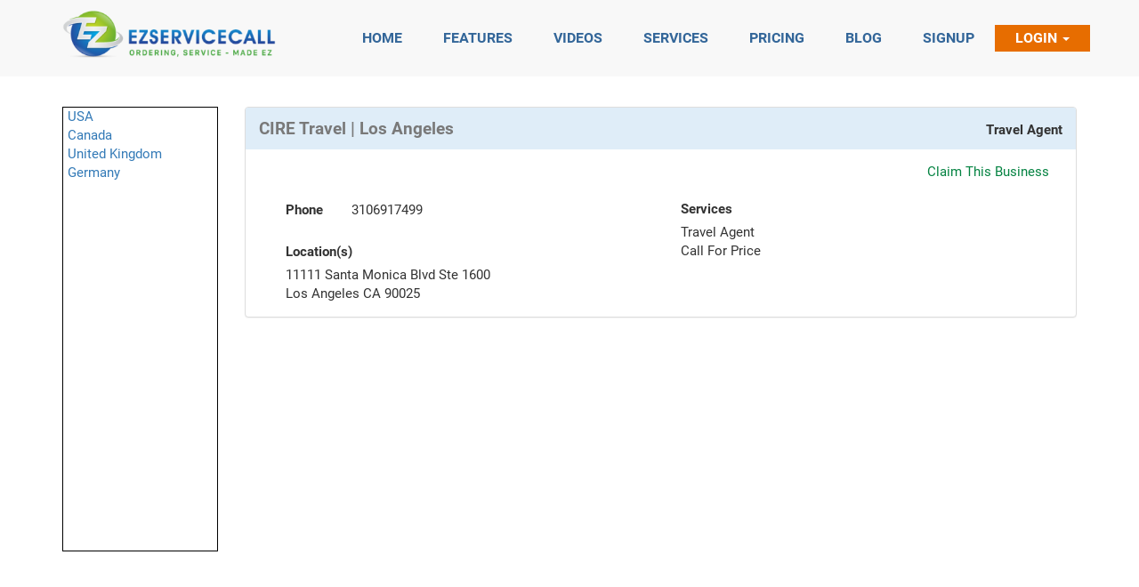

--- FILE ---
content_type: text/html; charset=UTF-8
request_url: https://www.ezservicecall.com/profile.php?id=4777
body_size: 78123
content:
<!DOCTYPE html>
<html>
<head>
	<title>EZServiceCall - Service Ordering - Made EZ - Providers</title>
	<meta name="viewport" content="width=device-width">
	<meta name="description" content="Online Service Ordering App, Mobile Service Ordering App, Home Services App, Home Care App, Elder Care App, Medical Services App, Personal Care App, Personal Trainer App, Music Lessons Ordering APP">
<meta name="keywords" content="Best Mobile App to Order Services like Senior Care, Personal Care , Music Lessons, Massage & Chiropractor, Pet Grooming, HouseHold and Nursing Services">
<link rel="stylesheet" type="text/css" href="assets_new/css/bootstrap.min.css" />
<link rel="stylesheet" type="text/css" href="assets_new/css/font-awesome.min.css" />
<link rel="stylesheet" type="text/css" href="assets_new/css/style.css" />
<link rel="shortcut icon" href="images/favicon.ico" type="image/x-icon">
<link rel="icon" href="images/favicon.ico" type="image/x-icon"><script>
  (function(i,s,o,g,r,a,m){i['GoogleAnalyticsObject']=r;i[r]=i[r]||function(){
  (i[r].q=i[r].q||[]).push(arguments)},i[r].l=1*new Date();a=s.createElement(o),
  m=s.getElementsByTagName(o)[0];a.async=1;a.src=g;m.parentNode.insertBefore(a,m)
  })(window,document,'script','https://www.google-analytics.com/analytics.js','ga');

  ga('create', 'UA-55964339-1', 'auto');
  ga('send', 'pageview');

</script>
	<link href="https://ezservicecall.com/css/validation.css" rel="stylesheet" type="text/css" />
</head>
<body>
	<header class="full-h">
		<nav class="navbar navbar-default navbar-fixed-top" id="topNav">
	<div class="container">
	  <div class="navbar-header">
	    <button type="button" class="navbar-toggle collapsed" data-toggle="collapse" data-target="#bs-example-navbar-collapse-1" aria-expanded="false" aria-controls="navbar">
	      <span class="sr-only">Toggle navigation</span>
	      <span class="icon-bar"></span>
	      <span class="icon-bar"></span>
	      <span class="icon-bar"></span>
	    </button>
	    <a class="navbar-brand" href="index.php"><img width="240" height="auto" src="assets_new/imgs/Logo_icn.png"></a>
	  </div>
	  <div id="bs-example-navbar-collapse-1" class="collapse navbar-collapse navbar-right">
			    <ul class="nav navbar-nav navbar-right">
	      <li  ><a href="index.php#first" class="page-scroll"><span>Home</span></a></li>
	      <li><a href="index.php#three" class="page-scroll"><span>Features</span></a></li>
		   <li><a href="index.php#six" class="page-scroll"><span>Videos</span></a></li>
		  <li><a href="index.php#two" class="page-scroll"><span>Services</span></a></li>
		   <li><a href="index.php#five" class="page-scroll"><span>Pricing</span></a></li>
		  <li  id="blog"><a href="blog.php" class="page-scroll"><span>Blog</span></a></li>
	      <!--<li><a href="index.php#five" class="page-scroll"><span>Faq</span></a></li>-->
		  <li  id="signup"><a href="signup.php" class="page-scroll"><span>Signup</span></a></li>
	      <li class="dropdown">
				<a class="dropdown-toggle" href="#" data-toggle="dropdown" aria-expanded="false">Login <strong class="caret"></strong></a>
				<div class="dropdown-menu" style="padding: 15px; padding-bottom: 0px;">
					<form method="post" name="login_frm" id="login_frm">
						<style>
							.nav .open > a, .nav .open > a:focus, .nav .open > a:hover {
								background-color: inherit !important;
								border-color: #337ab7 !important;
							}
						</style>
						<center>WELCOME BACK</center>
						<div style="height:12px;"></div>
						<div class="form-group bg-light">
							<input type="text" name="EMAIL" id="EMAIL" class="form-control" placeholder="Username" style="color: #000; font-size:14px;font-weight:normal;height:32px;padding:5px;min-width:200px;" onkeypress="return submitenter(this,event)" >
						</div>
						<div class="form-group bg-light">
							<input type="password" name="PASSWORD" id="PASSWORD" class="form-control" placeholder="Password" style="color: #000; font-size:14px;font-weight:normal;height:32px;padding:5px;min-width:200px;" onkeypress="return submitenter(this,event)" >
						</div>
						<div class="form-group">
							<div style="color:#ff0000; font-weight:normal; line-height:15px;  font-size:10px; " id="error_msg"></div>
						</div>
						<div class="form-group">
							<div class="pull-right" style="    width: 100%;">
								<div style="width: 65%; float: left;">
									<a href="signup.php" class="link-signUp">Sign Up</a>
									<a href="forgot_password.php" class="link-signUp">Forgot Password</a>			
								</div>
								<div style="width: 35%; float: left;">
									<button type="button" onclick="login()" class="button btn btn-blue btn-signIn" style="float:right; margin-bottom:10px;font-size:15px;">Sign In</button>
								</div>
							</div>
						</div>		
					</form>
				</div>
			</li>
	    </ul>
	  </div>
	</div>
</nav>		<div class="container text-center Sign-sec full-h" >
			<div class="col-lg-12 col-md-12 col-sm-12 col-xs-12" style="margin-top: 120px; margin-bottom: 50px;">
				<div class="row">
					<div class="col-lg-2 col-md-2 col-sm-2 col-xs-2" style="padding-left: 0" >
						<div style="min-height:500px;border:1px solid #000;width:100%;text-align:left;padding-left:5px;">
								<a href="javascript:void(0)" onclick="show_div_accrodian('country_div',1)" >USA</a><br />
	<div class="row" name="country_div[]" id="country_div_1" style="display:none; " >
		<div class="col-lg-12 col-md-12 col-sm-2 col-xs-12" style="padding-left: 40px;" >
							<a href="javascript:void(0)" onclick="show_div_accrodian('state_div',1)" >AR</a><br />
				
				<div class="row" name="state_div[]" id="state_div_1" style="display:none; " style="padding-left: 50px;" >
					<div class="col-lg-12 col-md-12 col-sm-2 col-xs-12" style="padding-left: 50px;" >
													<a href="providers.php?c=Beebe&s=AR&coun=USA" >Beebe</a><br />
													<a href="providers.php?c=Bryant&s=AR&coun=USA" >Bryant</a><br />
													<a href="providers.php?c=Little Rock&s=AR&coun=USA" >Little Rock</a><br />
													<a href="providers.php?c=North Little Rock&s=AR&coun=USA" >North Little Rock</a><br />
													<a href="providers.php?c=Sherwood&s=AR&coun=USA" >Sherwood</a><br />
													<a href="providers.php?c=White Hall&s=AR&coun=USA" >White Hall</a><br />
											</div>
				</div>
			
								<a href="javascript:void(0)" onclick="show_div_accrodian('state_div',2)" >AZ</a><br />
				
				<div class="row" name="state_div[]" id="state_div_2" style="display:none; " style="padding-left: 50px;" >
					<div class="col-lg-12 col-md-12 col-sm-2 col-xs-12" style="padding-left: 50px;" >
													<a href="providers.php?c=Gilbert&s=AZ&coun=USA" >Gilbert</a><br />
													<a href="providers.php?c=Mesa&s=AZ&coun=USA" >Mesa</a><br />
													<a href="providers.php?c=Phoenix&s=AZ&coun=USA" >Phoenix</a><br />
													<a href="providers.php?c=Queen Creek&s=AZ&coun=USA" >Queen Creek</a><br />
													<a href="providers.php?c=San Tan Valley&s=AZ&coun=USA" >San Tan Valley</a><br />
													<a href="providers.php?c=Tempe&s=AZ&coun=USA" >Tempe</a><br />
											</div>
				</div>
			
								<a href="javascript:void(0)" onclick="show_div_accrodian('state_div',3)" >CA</a><br />
				
				<div class="row" name="state_div[]" id="state_div_3" style="display:none; " style="padding-left: 50px;" >
					<div class="col-lg-12 col-md-12 col-sm-2 col-xs-12" style="padding-left: 50px;" >
													<a href="providers.php?c=Agoura Hills&s=CA&coun=USA" >Agoura Hills</a><br />
													<a href="providers.php?c=Alameda&s=CA&coun=USA" >Alameda</a><br />
													<a href="providers.php?c=Alamo&s=CA&coun=USA" >Alamo</a><br />
													<a href="providers.php?c=Alhambra&s=CA&coun=USA" >Alhambra</a><br />
													<a href="providers.php?c=Altadena&s=CA&coun=USA" >Altadena</a><br />
													<a href="providers.php?c=Anaheim&s=CA&coun=USA" >Anaheim</a><br />
													<a href="providers.php?c=Anaheim Hills&s=CA&coun=USA" >Anaheim Hills</a><br />
													<a href="providers.php?c=Antioch&s=CA&coun=USA" >Antioch</a><br />
													<a href="providers.php?c=Arcadia&s=CA&coun=USA" >Arcadia</a><br />
													<a href="providers.php?c=Arleta&s=CA&coun=USA" >Arleta</a><br />
													<a href="providers.php?c=Arroyo Grande&s=CA&coun=USA" >Arroyo Grande</a><br />
													<a href="providers.php?c=Atascadero&s=CA&coun=USA" >Atascadero</a><br />
													<a href="providers.php?c=Bakersfield&s=CA&coun=USA" >Bakersfield</a><br />
													<a href="providers.php?c=Belmont&s=CA&coun=USA" >Belmont</a><br />
													<a href="providers.php?c=Belvedere Tiburon&s=CA&coun=USA" >Belvedere Tiburon</a><br />
													<a href="providers.php?c=Berkeley&s=CA&coun=USA" >Berkeley</a><br />
													<a href="providers.php?c=Beverly Hills&s=CA&coun=USA" >Beverly Hills</a><br />
													<a href="providers.php?c=Brea&s=CA&coun=USA" >Brea</a><br />
													<a href="providers.php?c=Brentwood&s=CA&coun=USA" >Brentwood</a><br />
													<a href="providers.php?c=Brisbane&s=CA&coun=USA" >Brisbane</a><br />
													<a href="providers.php?c=Broderick&s=CA&coun=USA" >Broderick</a><br />
													<a href="providers.php?c=Buena Park&s=CA&coun=USA" >Buena Park</a><br />
													<a href="providers.php?c=Burbank&s=CA&coun=USA" >Burbank</a><br />
													<a href="providers.php?c=Burlingame&s=CA&coun=USA" >Burlingame</a><br />
													<a href="providers.php?c=Calabasas&s=CA&coun=USA" >Calabasas</a><br />
													<a href="providers.php?c=Camarillo&s=CA&coun=USA" >Camarillo</a><br />
													<a href="providers.php?c=Campbell&s=CA&coun=USA" >Campbell</a><br />
													<a href="providers.php?c=Canoga Park&s=CA&coun=USA" >Canoga Park</a><br />
													<a href="providers.php?c=Carmichael&s=CA&coun=USA" >Carmichael</a><br />
													<a href="providers.php?c=Castro Valley&s=CA&coun=USA" >Castro Valley</a><br />
													<a href="providers.php?c=Cerritos&s=CA&coun=USA" >Cerritos</a><br />
													<a href="providers.php?c=Chatsworth&s=CA&coun=USA" >Chatsworth</a><br />
													<a href="providers.php?c=Citrus Heights&s=CA&coun=USA" >Citrus Heights</a><br />
													<a href="providers.php?c=City of Industry&s=CA&coun=USA" >City of Industry</a><br />
													<a href="providers.php?c=Clovis&s=CA&coun=USA" >Clovis</a><br />
													<a href="providers.php?c=Colma&s=CA&coun=USA" >Colma</a><br />
													<a href="providers.php?c=Concord&s=CA&coun=USA" >Concord</a><br />
													<a href="providers.php?c=Covina&s=CA&coun=USA" >Covina</a><br />
													<a href="providers.php?c=Culver City&s=CA&coun=USA" >Culver City</a><br />
													<a href="providers.php?c=Cupertino&s=CA&coun=USA" >Cupertino</a><br />
													<a href="providers.php?c=Daly City&s=CA&coun=USA" >Daly City</a><br />
													<a href="providers.php?c=Danville&s=CA&coun=USA" >Danville</a><br />
													<a href="providers.php?c=Davis&s=CA&coun=USA" >Davis</a><br />
													<a href="providers.php?c=Diamond Bar&s=CA&coun=USA" >Diamond Bar</a><br />
													<a href="providers.php?c=Downey&s=CA&coun=USA" >Downey</a><br />
													<a href="providers.php?c=Duarte&s=CA&coun=USA" >Duarte</a><br />
													<a href="providers.php?c=Dublin&s=CA&coun=USA" >Dublin</a><br />
													<a href="providers.php?c=Eagle Rock&s=CA&coun=USA" >Eagle Rock</a><br />
													<a href="providers.php?c=East Palo Alto&s=CA&coun=USA" >East Palo Alto</a><br />
													<a href="providers.php?c=El Monte&s=CA&coun=USA" >El Monte</a><br />
													<a href="providers.php?c=El Segundo&s=CA&coun=USA" >El Segundo</a><br />
													<a href="providers.php?c=El Sobrante&s=CA&coun=USA" >El Sobrante</a><br />
													<a href="providers.php?c=Elk Grove&s=CA&coun=USA" >Elk Grove</a><br />
													<a href="providers.php?c=Emerald Hills&s=CA&coun=USA" >Emerald Hills</a><br />
													<a href="providers.php?c=Encino&s=CA&coun=USA" >Encino</a><br />
													<a href="providers.php?c=Folsom&s=CA&coun=USA" >Folsom</a><br />
													<a href="providers.php?c=Fountain Valley&s=CA&coun=USA" >Fountain Valley</a><br />
													<a href="providers.php?c=Fremont&s=CA&coun=USA" >Fremont</a><br />
													<a href="providers.php?c=Fresno&s=CA&coun=USA" >Fresno</a><br />
													<a href="providers.php?c=Fullerton&s=CA&coun=USA" >Fullerton</a><br />
													<a href="providers.php?c=Garden Grove&s=CA&coun=USA" >Garden Grove</a><br />
													<a href="providers.php?c=Gardena&s=CA&coun=USA" >Gardena</a><br />
													<a href="providers.php?c=Glendale&s=CA&coun=USA" >Glendale</a><br />
													<a href="providers.php?c=Glendora&s=CA&coun=USA" >Glendora</a><br />
													<a href="providers.php?c=Granada Hills&s=CA&coun=USA" >Granada Hills</a><br />
													<a href="providers.php?c=Grover Beach&s=CA&coun=USA" >Grover Beach</a><br />
													<a href="providers.php?c=Hawthorne&s=CA&coun=USA" >Hawthorne</a><br />
													<a href="providers.php?c=Hayward&s=CA&coun=USA" >Hayward</a><br />
													<a href="providers.php?c=Hollywood&s=CA&coun=USA" >Hollywood</a><br />
													<a href="providers.php?c=Huntington Beach&s=CA&coun=USA" >Huntington Beach</a><br />
													<a href="providers.php?c=Inglewood&s=CA&coun=USA" >Inglewood</a><br />
													<a href="providers.php?c=Irvine&s=CA&coun=USA" >Irvine</a><br />
													<a href="providers.php?c=Kensington&s=CA&coun=USA" >Kensington</a><br />
													<a href="providers.php?c=La Canada&s=CA&coun=USA" >La Canada</a><br />
													<a href="providers.php?c=La Cañada Flintridge&s=CA&coun=USA" >La Cañada Flintridge</a><br />
													<a href="providers.php?c=La Crescenta&s=CA&coun=USA" >La Crescenta</a><br />
													<a href="providers.php?c=La Crescenta-Montrose&s=CA&coun=USA" >La Crescenta-Montrose</a><br />
													<a href="providers.php?c=La Mirada&s=CA&coun=USA" >La Mirada</a><br />
													<a href="providers.php?c=Lafayette&s=CA&coun=USA" >Lafayette</a><br />
													<a href="providers.php?c=Lake Balboa&s=CA&coun=USA" >Lake Balboa</a><br />
													<a href="providers.php?c=Lakewood&s=CA&coun=USA" >Lakewood</a><br />
													<a href="providers.php?c=Lampoc&s=CA&coun=USA" >Lampoc</a><br />
													<a href="providers.php?c=Lancaster&s=CA&coun=USA" >Lancaster</a><br />
													<a href="providers.php?c=Lawndale&s=CA&coun=USA" >Lawndale</a><br />
													<a href="providers.php?c=Livermore&s=CA&coun=USA" >Livermore</a><br />
													<a href="providers.php?c=Long Beach&s=CA&coun=USA" >Long Beach</a><br />
													<a href="providers.php?c=Los Alamitos&s=CA&coun=USA" >Los Alamitos</a><br />
													<a href="providers.php?c=Los Altos&s=CA&coun=USA" >Los Altos</a><br />
													<a href="providers.php?c=Los Angeles&s=CA&coun=USA" >Los Angeles</a><br />
													<a href="providers.php?c=Los Angeles North Hollywood&s=CA&coun=USA" >Los Angeles North Hollywood</a><br />
													<a href="providers.php?c=Los Angeles, Ca.&s=CA&coun=USA" >Los Angeles, Ca.</a><br />
													<a href="providers.php?c=Los Gatos&s=CA&coun=USA" >Los Gatos</a><br />
													<a href="providers.php?c=Los Osos&s=CA&coun=USA" >Los Osos</a><br />
													<a href="providers.php?c=Malibu&s=CA&coun=USA" >Malibu</a><br />
													<a href="providers.php?c=MARINA DEL REY&s=CA&coun=USA" >MARINA DEL REY</a><br />
													<a href="providers.php?c=Menlo Park&s=CA&coun=USA" >Menlo Park</a><br />
													<a href="providers.php?c=Milpitas&s=CA&coun=USA" >Milpitas</a><br />
													<a href="providers.php?c=Mission Hills&s=CA&coun=USA" >Mission Hills</a><br />
													<a href="providers.php?c=Monrovia&s=CA&coun=USA" >Monrovia</a><br />
													<a href="providers.php?c=Montain View&s=CA&coun=USA" >Montain View</a><br />
													<a href="providers.php?c=Montebello&s=CA&coun=USA" >Montebello</a><br />
													<a href="providers.php?c=Montrose&s=CA&coun=USA" >Montrose</a><br />
													<a href="providers.php?c=Moorpark&s=CA&coun=USA" >Moorpark</a><br />
													<a href="providers.php?c=Morgan Hill&s=CA&coun=USA" >Morgan Hill</a><br />
													<a href="providers.php?c=Mountain View&s=CA&coun=USA" >Mountain View</a><br />
													<a href="providers.php?c=Newark&s=CA&coun=USA" >Newark</a><br />
													<a href="providers.php?c=Newbury Park&s=CA&coun=USA" >Newbury Park</a><br />
													<a href="providers.php?c=Newhall&s=CA&coun=USA" >Newhall</a><br />
													<a href="providers.php?c=Newport Beach&s=CA&coun=USA" >Newport Beach</a><br />
													<a href="providers.php?c=North Hills&s=CA&coun=USA" >North Hills</a><br />
													<a href="providers.php?c=North Hollywood&s=CA&coun=USA" >North Hollywood</a><br />
													<a href="providers.php?c=North Tustin&s=CA&coun=USA" >North Tustin</a><br />
													<a href="providers.php?c=Northridge&s=CA&coun=USA" >Northridge</a><br />
													<a href="providers.php?c=Northridge,&s=CA&coun=USA" >Northridge,</a><br />
													<a href="providers.php?c=Norwalk&s=CA&coun=USA" >Norwalk</a><br />
													<a href="providers.php?c=Novato&s=CA&coun=USA" >Novato</a><br />
													<a href="providers.php?c=Oak Park&s=CA&coun=USA" >Oak Park</a><br />
													<a href="providers.php?c=Oakland&s=CA&coun=USA" >Oakland</a><br />
													<a href="providers.php?c=Orange&s=CA&coun=USA" >Orange</a><br />
													<a href="providers.php?c=Pacific Palisades&s=CA&coun=USA" >Pacific Palisades</a><br />
													<a href="providers.php?c=Pacifica&s=CA&coun=USA" >Pacifica</a><br />
													<a href="providers.php?c=Pacoima&s=CA&coun=USA" >Pacoima</a><br />
													<a href="providers.php?c=Palo Alto&s=CA&coun=USA" >Palo Alto</a><br />
													<a href="providers.php?c=Panorama&s=CA&coun=USA" >Panorama</a><br />
													<a href="providers.php?c=Panorama City&s=CA&coun=USA" >Panorama City</a><br />
													<a href="providers.php?c=Pasadena&s=CA&coun=USA" >Pasadena</a><br />
													<a href="providers.php?c=Pico Rivera&s=CA&coun=USA" >Pico Rivera</a><br />
													<a href="providers.php?c=Pinole&s=CA&coun=USA" >Pinole</a><br />
													<a href="providers.php?c=Pismo&s=CA&coun=USA" >Pismo</a><br />
													<a href="providers.php?c=Pismo Beach&s=CA&coun=USA" >Pismo Beach</a><br />
													<a href="providers.php?c=Pleasant Hill&s=CA&coun=USA" >Pleasant Hill</a><br />
													<a href="providers.php?c=Pleasanton&s=CA&coun=USA" >Pleasanton</a><br />
													<a href="providers.php?c=Porter Ranch&s=CA&coun=USA" >Porter Ranch</a><br />
													<a href="providers.php?c=Rancho Cordova&s=CA&coun=USA" >Rancho Cordova</a><br />
													<a href="providers.php?c=Redondo Beach&s=CA&coun=USA" >Redondo Beach</a><br />
													<a href="providers.php?c=Redwood City&s=CA&coun=USA" >Redwood City</a><br />
													<a href="providers.php?c=Reseda&s=CA&coun=USA" >Reseda</a><br />
													<a href="providers.php?c=Richmond&s=CA&coun=USA" >Richmond</a><br />
													<a href="providers.php?c=Riverside&s=CA&coun=USA" >Riverside</a><br />
													<a href="providers.php?c=Roseville&s=CA&coun=USA" >Roseville</a><br />
													<a href="providers.php?c=Rowland Heights&s=CA&coun=USA" >Rowland Heights</a><br />
													<a href="providers.php?c=Sacramento&s=CA&coun=USA" >Sacramento</a><br />
													<a href="providers.php?c=San Bruno&s=CA&coun=USA" >San Bruno</a><br />
													<a href="providers.php?c=San Fernando&s=CA&coun=USA" >San Fernando</a><br />
													<a href="providers.php?c=San Fernando Valley&s=CA&coun=USA" >San Fernando Valley</a><br />
													<a href="providers.php?c=San Francisco&s=CA&coun=USA" >San Francisco</a><br />
													<a href="providers.php?c=San Gabriel&s=CA&coun=USA" >San Gabriel</a><br />
													<a href="providers.php?c=San Jose&s=CA&coun=USA" >San Jose</a><br />
													<a href="providers.php?c=San Leandro&s=CA&coun=USA" >San Leandro</a><br />
													<a href="providers.php?c=San Luis Obispo&s=CA&coun=USA" >San Luis Obispo</a><br />
													<a href="providers.php?c=San Mateo&s=CA&coun=USA" >San Mateo</a><br />
													<a href="providers.php?c=San Rafael&s=CA&coun=USA" >San Rafael</a><br />
													<a href="providers.php?c=San Ramon&s=CA&coun=USA" >San Ramon</a><br />
													<a href="providers.php?c=Santa Ana&s=CA&coun=USA" >Santa Ana</a><br />
													<a href="providers.php?c=Santa Clara&s=CA&coun=USA" >Santa Clara</a><br />
													<a href="providers.php?c=Santa Clarita&s=CA&coun=USA" >Santa Clarita</a><br />
													<a href="providers.php?c=Santa Maria&s=CA&coun=USA" >Santa Maria</a><br />
													<a href="providers.php?c=Santa Monica&s=CA&coun=USA" >Santa Monica</a><br />
													<a href="providers.php?c=Saratoga&s=CA&coun=USA" >Saratoga</a><br />
													<a href="providers.php?c=Sebastopol&s=CA&coun=USA" >Sebastopol</a><br />
													<a href="providers.php?c=sherman oaks&s=CA&coun=USA" >sherman oaks</a><br />
													<a href="providers.php?c=Sherwood Forrest&s=CA&coun=USA" >Sherwood Forrest</a><br />
													<a href="providers.php?c=Simi Valley&s=CA&coun=USA" >Simi Valley</a><br />
													<a href="providers.php?c=Sonoma&s=CA&coun=USA" >Sonoma</a><br />
													<a href="providers.php?c=South El Monte&s=CA&coun=USA" >South El Monte</a><br />
													<a href="providers.php?c=South Pasadena&s=CA&coun=USA" >South Pasadena</a><br />
													<a href="providers.php?c=South San Francisco&s=CA&coun=USA" >South San Francisco</a><br />
													<a href="providers.php?c=Studio City&s=CA&coun=USA" >Studio City</a><br />
													<a href="providers.php?c=Sun Valley&s=CA&coun=USA" >Sun Valley</a><br />
													<a href="providers.php?c=Sunland&s=CA&coun=USA" >Sunland</a><br />
													<a href="providers.php?c=Sunnyvale&s=CA&coun=USA" >Sunnyvale</a><br />
													<a href="providers.php?c=Sylmar&s=CA&coun=USA" >Sylmar</a><br />
													<a href="providers.php?c=Tarzana&s=CA&coun=USA" >Tarzana</a><br />
													<a href="providers.php?c=Temple City&s=CA&coun=USA" >Temple City</a><br />
													<a href="providers.php?c=Thousand Oaks&s=CA&coun=USA" >Thousand Oaks</a><br />
													<a href="providers.php?c=Toluca Lake&s=CA&coun=USA" >Toluca Lake</a><br />
													<a href="providers.php?c=Topanga&s=CA&coun=USA" >Topanga</a><br />
													<a href="providers.php?c=Tustin&s=CA&coun=USA" >Tustin</a><br />
													<a href="providers.php?c=Union City&s=CA&coun=USA" >Union City</a><br />
													<a href="providers.php?c=Upland&s=CA&coun=USA" >Upland</a><br />
													<a href="providers.php?c=Valencia&s=CA&coun=USA" >Valencia</a><br />
													<a href="providers.php?c=Vallejo&s=CA&coun=USA" >Vallejo</a><br />
													<a href="providers.php?c=Valley Glen&s=CA&coun=USA" >Valley Glen</a><br />
													<a href="providers.php?c=Valley Village&s=CA&coun=USA" >Valley Village</a><br />
													<a href="providers.php?c=Van Nuys&s=CA&coun=USA" >Van Nuys</a><br />
													<a href="providers.php?c=Van Nyus&s=CA&coun=USA" >Van Nyus</a><br />
													<a href="providers.php?c=Venice&s=CA&coun=USA" >Venice</a><br />
													<a href="providers.php?c=Visalia&s=CA&coun=USA" >Visalia</a><br />
													<a href="providers.php?c=Walnut Creek&s=CA&coun=USA" >Walnut Creek</a><br />
													<a href="providers.php?c=West Covina&s=CA&coun=USA" >West Covina</a><br />
													<a href="providers.php?c=West Hills&s=CA&coun=USA" >West Hills</a><br />
													<a href="providers.php?c=West Hollywood&s=CA&coun=USA" >West Hollywood</a><br />
													<a href="providers.php?c=West Los Angeles&s=CA&coun=USA" >West Los Angeles</a><br />
													<a href="providers.php?c=West Sacramento&s=CA&coun=USA" >West Sacramento</a><br />
													<a href="providers.php?c=Westlake Village&s=CA&coun=USA" >Westlake Village</a><br />
													<a href="providers.php?c=Westminster&s=CA&coun=USA" >Westminster</a><br />
													<a href="providers.php?c=Whittier&s=CA&coun=USA" >Whittier</a><br />
													<a href="providers.php?c=Winnetka&s=CA&coun=USA" >Winnetka</a><br />
													<a href="providers.php?c=Woodland Hills&s=CA&coun=USA" >Woodland Hills</a><br />
													<a href="providers.php?c=Woodland Hills Ca&s=CA&coun=USA" >Woodland Hills Ca</a><br />
													<a href="providers.php?c=Woodland Hls&s=CA&coun=USA" >Woodland Hls</a><br />
													<a href="providers.php?c=Yorba Linda&s=CA&coun=USA" >Yorba Linda</a><br />
											</div>
				</div>
			
								<a href="javascript:void(0)" onclick="show_div_accrodian('state_div',4)" >CT</a><br />
				
				<div class="row" name="state_div[]" id="state_div_4" style="display:none; " style="padding-left: 50px;" >
					<div class="col-lg-12 col-md-12 col-sm-2 col-xs-12" style="padding-left: 50px;" >
													<a href="providers.php?c=Norwalk&s=CT&coun=USA" >Norwalk</a><br />
											</div>
				</div>
			
								<a href="javascript:void(0)" onclick="show_div_accrodian('state_div',5)" >DE</a><br />
				
				<div class="row" name="state_div[]" id="state_div_5" style="display:none; " style="padding-left: 50px;" >
					<div class="col-lg-12 col-md-12 col-sm-2 col-xs-12" style="padding-left: 50px;" >
													<a href="providers.php?c=Newark&s=DE&coun=USA" >Newark</a><br />
													<a href="providers.php?c=Wilmington&s=DE&coun=USA" >Wilmington</a><br />
											</div>
				</div>
			
								<a href="javascript:void(0)" onclick="show_div_accrodian('state_div',6)" >GA</a><br />
				
				<div class="row" name="state_div[]" id="state_div_6" style="display:none; " style="padding-left: 50px;" >
					<div class="col-lg-12 col-md-12 col-sm-2 col-xs-12" style="padding-left: 50px;" >
													<a href="providers.php?c=Alpharetta&s=GA&coun=USA" >Alpharetta</a><br />
													<a href="providers.php?c=Duluth&s=GA&coun=USA" >Duluth</a><br />
													<a href="providers.php?c=Johns Creek&s=GA&coun=USA" >Johns Creek</a><br />
											</div>
				</div>
			
								<a href="javascript:void(0)" onclick="show_div_accrodian('state_div',7)" >HI</a><br />
				
				<div class="row" name="state_div[]" id="state_div_7" style="display:none; " style="padding-left: 50px;" >
					<div class="col-lg-12 col-md-12 col-sm-2 col-xs-12" style="padding-left: 50px;" >
													<a href="providers.php?c=Ewa Beach&s=HI&coun=USA" >Ewa Beach</a><br />
													<a href="providers.php?c=Honolulu&s=HI&coun=USA" >Honolulu</a><br />
													<a href="providers.php?c=Kailua&s=HI&coun=USA" >Kailua</a><br />
													<a href="providers.php?c=Kaneohe&s=HI&coun=USA" >Kaneohe</a><br />
													<a href="providers.php?c=Kapolei&s=HI&coun=USA" >Kapolei</a><br />
													<a href="providers.php?c=Mililani&s=HI&coun=USA" >Mililani</a><br />
													<a href="providers.php?c=Waipahu&s=HI&coun=USA" >Waipahu</a><br />
											</div>
				</div>
			
								<a href="javascript:void(0)" onclick="show_div_accrodian('state_div',8)" >IL</a><br />
				
				<div class="row" name="state_div[]" id="state_div_8" style="display:none; " style="padding-left: 50px;" >
					<div class="col-lg-12 col-md-12 col-sm-2 col-xs-12" style="padding-left: 50px;" >
													<a href="providers.php?c=Berwyn&s=IL&coun=USA" >Berwyn</a><br />
													<a href="providers.php?c=Blue Island&s=IL&coun=USA" >Blue Island</a><br />
													<a href="providers.php?c=Brookfield&s=IL&coun=USA" >Brookfield</a><br />
													<a href="providers.php?c=Chicago&s=IL&coun=USA" >Chicago</a><br />
													<a href="providers.php?c=Countryside&s=IL&coun=USA" >Countryside</a><br />
													<a href="providers.php?c=Flossmoor&s=IL&coun=USA" >Flossmoor</a><br />
													<a href="providers.php?c=Hickory Hills&s=IL&coun=USA" >Hickory Hills</a><br />
													<a href="providers.php?c=Naperville&s=IL&coun=USA" >Naperville</a><br />
													<a href="providers.php?c=North Riverside&s=IL&coun=USA" >North Riverside</a><br />
													<a href="providers.php?c=Northfield&s=IL&coun=USA" >Northfield</a><br />
													<a href="providers.php?c=Oak Forest&s=IL&coun=USA" >Oak Forest</a><br />
													<a href="providers.php?c=Oak Lawn&s=IL&coun=USA" >Oak Lawn</a><br />
													<a href="providers.php?c=Oak Park&s=IL&coun=USA" >Oak Park</a><br />
													<a href="providers.php?c=Orland Park&s=IL&coun=USA" >Orland Park</a><br />
													<a href="providers.php?c=Palos Heights&s=IL&coun=USA" >Palos Heights</a><br />
													<a href="providers.php?c=Skokie&s=IL&coun=USA" >Skokie</a><br />
													<a href="providers.php?c=Tinley Park&s=IL&coun=USA" >Tinley Park</a><br />
											</div>
				</div>
			
								<a href="javascript:void(0)" onclick="show_div_accrodian('state_div',9)" >MA</a><br />
				
				<div class="row" name="state_div[]" id="state_div_9" style="display:none; " style="padding-left: 50px;" >
					<div class="col-lg-12 col-md-12 col-sm-2 col-xs-12" style="padding-left: 50px;" >
													<a href="providers.php?c=Abington&s=MA&coun=USA" >Abington</a><br />
													<a href="providers.php?c=Acton&s=MA&coun=USA" >Acton</a><br />
													<a href="providers.php?c=Arlington&s=MA&coun=USA" >Arlington</a><br />
													<a href="providers.php?c=Beverly&s=MA&coun=USA" >Beverly</a><br />
													<a href="providers.php?c=Boston&s=MA&coun=USA" >Boston</a><br />
													<a href="providers.php?c=Boxborough&s=MA&coun=USA" >Boxborough</a><br />
													<a href="providers.php?c=Boylston&s=MA&coun=USA" >Boylston</a><br />
													<a href="providers.php?c=Braintree&s=MA&coun=USA" >Braintree</a><br />
													<a href="providers.php?c=Brockton&s=MA&coun=USA" >Brockton</a><br />
													<a href="providers.php?c=Canton&s=MA&coun=USA" >Canton</a><br />
													<a href="providers.php?c=Clinton&s=MA&coun=USA" >Clinton</a><br />
													<a href="providers.php?c=Dedham&s=MA&coun=USA" >Dedham</a><br />
													<a href="providers.php?c=East Walpole&s=MA&coun=USA" >East Walpole</a><br />
													<a href="providers.php?c=Easton&s=MA&coun=USA" >Easton</a><br />
													<a href="providers.php?c=Everett&s=MA&coun=USA" >Everett</a><br />
													<a href="providers.php?c=Framingham&s=MA&coun=USA" >Framingham</a><br />
													<a href="providers.php?c=Gardner&s=MA&coun=USA" >Gardner</a><br />
													<a href="providers.php?c=Holden&s=MA&coun=USA" >Holden</a><br />
													<a href="providers.php?c=Holliston&s=MA&coun=USA" >Holliston</a><br />
													<a href="providers.php?c=Hopkinton&s=MA&coun=USA" >Hopkinton</a><br />
													<a href="providers.php?c=Hudson&s=MA&coun=USA" >Hudson</a><br />
													<a href="providers.php?c=Lowell&s=MA&coun=USA" >Lowell</a><br />
													<a href="providers.php?c=Mansfield&s=MA&coun=USA" >Mansfield</a><br />
													<a href="providers.php?c=Marblehead&s=MA&coun=USA" >Marblehead</a><br />
													<a href="providers.php?c=Marlborough&s=MA&coun=USA" >Marlborough</a><br />
													<a href="providers.php?c=Milford&s=MA&coun=USA" >Milford</a><br />
													<a href="providers.php?c=Newton&s=MA&coun=USA" >Newton</a><br />
													<a href="providers.php?c=North Easton&s=MA&coun=USA" >North Easton</a><br />
													<a href="providers.php?c=North Reading&s=MA&coun=USA" >North Reading</a><br />
													<a href="providers.php?c=Northborough&s=MA&coun=USA" >Northborough</a><br />
													<a href="providers.php?c=Norwood&s=MA&coun=USA" >Norwood</a><br />
													<a href="providers.php?c=Peabody&s=MA&coun=USA" >Peabody</a><br />
													<a href="providers.php?c=Quincy&s=MA&coun=USA" >Quincy</a><br />
													<a href="providers.php?c=Randolph&s=MA&coun=USA" >Randolph</a><br />
													<a href="providers.php?c=Raynham&s=MA&coun=USA" >Raynham</a><br />
													<a href="providers.php?c=Reading&s=MA&coun=USA" >Reading</a><br />
													<a href="providers.php?c=Revere&s=MA&coun=USA" >Revere</a><br />
													<a href="providers.php?c=Salem&s=MA&coun=USA" >Salem</a><br />
													<a href="providers.php?c=Saugus&s=MA&coun=USA" >Saugus</a><br />
													<a href="providers.php?c=Sharon&s=MA&coun=USA" >Sharon</a><br />
													<a href="providers.php?c=Somerville&s=MA&coun=USA" >Somerville</a><br />
													<a href="providers.php?c=South Easton&s=MA&coun=USA" >South Easton</a><br />
													<a href="providers.php?c=South Lancaster&s=MA&coun=USA" >South Lancaster</a><br />
													<a href="providers.php?c=Stoughton&s=MA&coun=USA" >Stoughton</a><br />
													<a href="providers.php?c=Tyngsboro&s=MA&coun=USA" >Tyngsboro</a><br />
													<a href="providers.php?c=Walpole&s=MA&coun=USA" >Walpole</a><br />
													<a href="providers.php?c=West Bridgewater&s=MA&coun=USA" >West Bridgewater</a><br />
													<a href="providers.php?c=Weymouth&s=MA&coun=USA" >Weymouth</a><br />
													<a href="providers.php?c=Whitinsville&s=MA&coun=USA" >Whitinsville</a><br />
													<a href="providers.php?c=Woburn&s=MA&coun=USA" >Woburn</a><br />
													<a href="providers.php?c=Worcester&s=MA&coun=USA" >Worcester</a><br />
											</div>
				</div>
			
								<a href="javascript:void(0)" onclick="show_div_accrodian('state_div',10)" >MD</a><br />
				
				<div class="row" name="state_div[]" id="state_div_10" style="display:none; " style="padding-left: 50px;" >
					<div class="col-lg-12 col-md-12 col-sm-2 col-xs-12" style="padding-left: 50px;" >
													<a href="providers.php?c=Annapolis Junction&s=MD&coun=USA" >Annapolis Junction</a><br />
													<a href="providers.php?c=Baltimore&s=MD&coun=USA" >Baltimore</a><br />
													<a href="providers.php?c=Cockeysville&s=MD&coun=USA" >Cockeysville</a><br />
													<a href="providers.php?c=Crofton&s=MD&coun=USA" >Crofton</a><br />
													<a href="providers.php?c=Fallston&s=MD&coun=USA" >Fallston</a><br />
													<a href="providers.php?c=Frederick&s=MD&coun=USA" >Frederick</a><br />
													<a href="providers.php?c=Gaithersburg&s=MD&coun=USA" >Gaithersburg</a><br />
													<a href="providers.php?c=Hampstead&s=MD&coun=USA" >Hampstead</a><br />
													<a href="providers.php?c=Owings Mills&s=MD&coun=USA" >Owings Mills</a><br />
													<a href="providers.php?c=Parkton&s=MD&coun=USA" >Parkton</a><br />
													<a href="providers.php?c=Pikesville&s=MD&coun=USA" >Pikesville</a><br />
													<a href="providers.php?c=Reisterstown&s=MD&coun=USA" >Reisterstown</a><br />
													<a href="providers.php?c=Rockville&s=MD&coun=USA" >Rockville</a><br />
													<a href="providers.php?c=Rosedale&s=MD&coun=USA" >Rosedale</a><br />
													<a href="providers.php?c=Silver Spring&s=MD&coun=USA" >Silver Spring</a><br />
													<a href="providers.php?c=Sykesville&s=MD&coun=USA" >Sykesville</a><br />
													<a href="providers.php?c=Towson&s=MD&coun=USA" >Towson</a><br />
													<a href="providers.php?c=Washington&s=MD&coun=USA" >Washington</a><br />
													<a href="providers.php?c=Westminster&s=MD&coun=USA" >Westminster</a><br />
													<a href="providers.php?c=Windsor Mill&s=MD&coun=USA" >Windsor Mill</a><br />
											</div>
				</div>
			
								<a href="javascript:void(0)" onclick="show_div_accrodian('state_div',11)" >MI</a><br />
				
				<div class="row" name="state_div[]" id="state_div_11" style="display:none; " style="padding-left: 50px;" >
					<div class="col-lg-12 col-md-12 col-sm-2 col-xs-12" style="padding-left: 50px;" >
													<a href="providers.php?c=Bath&s=MI&coun=USA" >Bath</a><br />
													<a href="providers.php?c=Dewitt&s=MI&coun=USA" >Dewitt</a><br />
													<a href="providers.php?c=East Lansing&s=MI&coun=USA" >East Lansing</a><br />
													<a href="providers.php?c=Galesburg&s=MI&coun=USA" >Galesburg</a><br />
													<a href="providers.php?c=Grand Ledge&s=MI&coun=USA" >Grand Ledge</a><br />
													<a href="providers.php?c=Hamburg&s=MI&coun=USA" >Hamburg</a><br />
													<a href="providers.php?c=Haslett&s=MI&coun=USA" >Haslett</a><br />
													<a href="providers.php?c=Holt&s=MI&coun=USA" >Holt</a><br />
													<a href="providers.php?c=Lansing&s=MI&coun=USA" >Lansing</a><br />
													<a href="providers.php?c=Portland&s=MI&coun=USA" >Portland</a><br />
											</div>
				</div>
			
								<a href="javascript:void(0)" onclick="show_div_accrodian('state_div',12)" >MN</a><br />
				
				<div class="row" name="state_div[]" id="state_div_12" style="display:none; " style="padding-left: 50px;" >
					<div class="col-lg-12 col-md-12 col-sm-2 col-xs-12" style="padding-left: 50px;" >
													<a href="providers.php?c=Apple Valley&s=MN&coun=USA" >Apple Valley</a><br />
													<a href="providers.php?c=Golden Valley&s=MN&coun=USA" >Golden Valley</a><br />
													<a href="providers.php?c=Inver Grove Heights&s=MN&coun=USA" >Inver Grove Heights</a><br />
													<a href="providers.php?c=Lake Elmo&s=MN&coun=USA" >Lake Elmo</a><br />
													<a href="providers.php?c=Little Canada&s=MN&coun=USA" >Little Canada</a><br />
													<a href="providers.php?c=Maple Grove&s=MN&coun=USA" >Maple Grove</a><br />
													<a href="providers.php?c=Maplewood&s=MN&coun=USA" >Maplewood</a><br />
													<a href="providers.php?c=Mendota Heights&s=MN&coun=USA" >Mendota Heights</a><br />
													<a href="providers.php?c=Minneapolis&s=MN&coun=USA" >Minneapolis</a><br />
													<a href="providers.php?c=Oakdale&s=MN&coun=USA" >Oakdale</a><br />
													<a href="providers.php?c=Roseville&s=MN&coun=USA" >Roseville</a><br />
													<a href="providers.php?c=Saint Paul&s=MN&coun=USA" >Saint Paul</a><br />
													<a href="providers.php?c=Shoreview&s=MN&coun=USA" >Shoreview</a><br />
													<a href="providers.php?c=St. Paul&s=MN&coun=USA" >St. Paul</a><br />
													<a href="providers.php?c=Stillwater&s=MN&coun=USA" >Stillwater</a><br />
													<a href="providers.php?c=Woodbury&s=MN&coun=USA" >Woodbury</a><br />
											</div>
				</div>
			
								<a href="javascript:void(0)" onclick="show_div_accrodian('state_div',13)" >NJ</a><br />
				
				<div class="row" name="state_div[]" id="state_div_13" style="display:none; " style="padding-left: 50px;" >
					<div class="col-lg-12 col-md-12 col-sm-2 col-xs-12" style="padding-left: 50px;" >
													<a href="providers.php?c=Cliffside Park&s=NJ&coun=USA" >Cliffside Park</a><br />
													<a href="providers.php?c=Delran&s=NJ&coun=USA" >Delran</a><br />
													<a href="providers.php?c=Englewood&s=NJ&coun=USA" >Englewood</a><br />
													<a href="providers.php?c=Flemington&s=NJ&coun=USA" >Flemington</a><br />
													<a href="providers.php?c=Gloucester City&s=NJ&coun=USA" >Gloucester City</a><br />
													<a href="providers.php?c=Hackensack&s=NJ&coun=USA" >Hackensack</a><br />
													<a href="providers.php?c=Hainesport&s=NJ&coun=USA" >Hainesport</a><br />
													<a href="providers.php?c=Hoboken&s=NJ&coun=USA" >Hoboken</a><br />
													<a href="providers.php?c=Iselin&s=NJ&coun=USA" >Iselin</a><br />
													<a href="providers.php?c=Lawrenceville&s=NJ&coun=USA" >Lawrenceville</a><br />
													<a href="providers.php?c=Lincroft&s=NJ&coun=USA" >Lincroft</a><br />
													<a href="providers.php?c=Lyndhurst&s=NJ&coun=USA" >Lyndhurst</a><br />
													<a href="providers.php?c=Mount Laurel&s=NJ&coun=USA" >Mount Laurel</a><br />
													<a href="providers.php?c=Newark&s=NJ&coun=USA" >Newark</a><br />
													<a href="providers.php?c=Palmyra&s=NJ&coun=USA" >Palmyra</a><br />
													<a href="providers.php?c=Riverside&s=NJ&coun=USA" >Riverside</a><br />
													<a href="providers.php?c=Rockaway&s=NJ&coun=USA" >Rockaway</a><br />
													<a href="providers.php?c=Roselle Park&s=NJ&coun=USA" >Roselle Park</a><br />
													<a href="providers.php?c=Secaucus&s=NJ&coun=USA" >Secaucus</a><br />
													<a href="providers.php?c=Skillman&s=NJ&coun=USA" >Skillman</a><br />
													<a href="providers.php?c=Toms River&s=NJ&coun=USA" >Toms River</a><br />
													<a href="providers.php?c=Trenton&s=NJ&coun=USA" >Trenton</a><br />
													<a href="providers.php?c=West New York&s=NJ&coun=USA" >West New York</a><br />
													<a href="providers.php?c=Woodbridge&s=NJ&coun=USA" >Woodbridge</a><br />
											</div>
				</div>
			
								<a href="javascript:void(0)" onclick="show_div_accrodian('state_div',14)" >NV</a><br />
				
				<div class="row" name="state_div[]" id="state_div_14" style="display:none; " style="padding-left: 50px;" >
					<div class="col-lg-12 col-md-12 col-sm-2 col-xs-12" style="padding-left: 50px;" >
													<a href="providers.php?c=Henderson&s=NV&coun=USA" >Henderson</a><br />
													<a href="providers.php?c=Las Vegas&s=NV&coun=USA" >Las Vegas</a><br />
											</div>
				</div>
			
								<a href="javascript:void(0)" onclick="show_div_accrodian('state_div',15)" >NY</a><br />
				
				<div class="row" name="state_div[]" id="state_div_15" style="display:none; " style="padding-left: 50px;" >
					<div class="col-lg-12 col-md-12 col-sm-2 col-xs-12" style="padding-left: 50px;" >
													<a href="providers.php?c=Babylon&s=NY&coun=USA" >Babylon</a><br />
													<a href="providers.php?c=Blue Point&s=NY&coun=USA" >Blue Point</a><br />
													<a href="providers.php?c=Bohemia&s=NY&coun=USA" >Bohemia</a><br />
													<a href="providers.php?c=Bronx&s=NY&coun=USA" >Bronx</a><br />
													<a href="providers.php?c=Bronx County&s=NY&coun=USA" >Bronx County</a><br />
													<a href="providers.php?c=Brooklyn&s=NY&coun=USA" >Brooklyn</a><br />
													<a href="providers.php?c=Centereach&s=NY&coun=USA" >Centereach</a><br />
													<a href="providers.php?c=Commack&s=NY&coun=USA" >Commack</a><br />
													<a href="providers.php?c=Coram&s=NY&coun=USA" >Coram</a><br />
													<a href="providers.php?c=Deer Park&s=NY&coun=USA" >Deer Park</a><br />
													<a href="providers.php?c=Dix Hills&s=NY&coun=USA" >Dix Hills</a><br />
													<a href="providers.php?c=East Northport&s=NY&coun=USA" >East Northport</a><br />
													<a href="providers.php?c=East Patchogue&s=NY&coun=USA" >East Patchogue</a><br />
													<a href="providers.php?c=East Williamsburg&s=NY&coun=USA" >East Williamsburg</a><br />
													<a href="providers.php?c=Farmingville&s=NY&coun=USA" >Farmingville</a><br />
													<a href="providers.php?c=Floral Park&s=NY&coun=USA" >Floral Park</a><br />
													<a href="providers.php?c=Flushing&s=NY&coun=USA" >Flushing</a><br />
													<a href="providers.php?c=Forest Hills&s=NY&coun=USA" >Forest Hills</a><br />
													<a href="providers.php?c=Huntington&s=NY&coun=USA" >Huntington</a><br />
													<a href="providers.php?c=Jericho&s=NY&coun=USA" >Jericho</a><br />
													<a href="providers.php?c=Kew Gardens Hills&s=NY&coun=USA" >Kew Gardens Hills</a><br />
													<a href="providers.php?c=Levittown&s=NY&coun=USA" >Levittown</a><br />
													<a href="providers.php?c=Lindenhurst&s=NY&coun=USA" >Lindenhurst</a><br />
													<a href="providers.php?c=Long Beach&s=NY&coun=USA" >Long Beach</a><br />
													<a href="providers.php?c=Long Island&s=NY&coun=USA" >Long Island</a><br />
													<a href="providers.php?c=Long Island City&s=NY&coun=USA" >Long Island City</a><br />
													<a href="providers.php?c=Lynbrook&s=NY&coun=USA" >Lynbrook</a><br />
													<a href="providers.php?c=Manhattan&s=NY&coun=USA" >Manhattan</a><br />
													<a href="providers.php?c=Miller Place&s=NY&coun=USA" >Miller Place</a><br />
													<a href="providers.php?c=Mount Vernon&s=NY&coun=USA" >Mount Vernon</a><br />
													<a href="providers.php?c=New Hyde Park&s=NY&coun=USA" >New Hyde Park</a><br />
													<a href="providers.php?c=New York&s=NY&coun=USA" >New York</a><br />
													<a href="providers.php?c=New York City&s=NY&coun=USA" >New York City</a><br />
													<a href="providers.php?c=Oceanside&s=NY&coun=USA" >Oceanside</a><br />
													<a href="providers.php?c=Plainview&s=NY&coun=USA" >Plainview</a><br />
													<a href="providers.php?c=Queens&s=NY&coun=USA" >Queens</a><br />
													<a href="providers.php?c=Rego Park&s=NY&coun=USA" >Rego Park</a><br />
													<a href="providers.php?c=Ridgewood&s=NY&coun=USA" >Ridgewood</a><br />
													<a href="providers.php?c=Rockville Centre&s=NY&coun=USA" >Rockville Centre</a><br />
													<a href="providers.php?c=Ronkonkoma&s=NY&coun=USA" >Ronkonkoma</a><br />
													<a href="providers.php?c=Saint James&s=NY&coun=USA" >Saint James</a><br />
													<a href="providers.php?c=Setauket&s=NY&coun=USA" >Setauket</a><br />
													<a href="providers.php?c=Shirley&s=NY&coun=USA" >Shirley</a><br />
													<a href="providers.php?c=Smithtown&s=NY&coun=USA" >Smithtown</a><br />
													<a href="providers.php?c=St. James&s=NY&coun=USA" >St. James</a><br />
													<a href="providers.php?c=Staten Island&s=NY&coun=USA" >Staten Island</a><br />
													<a href="providers.php?c=The Bronx&s=NY&coun=USA" >The Bronx</a><br />
													<a href="providers.php?c=West Islip&s=NY&coun=USA" >West Islip</a><br />
													<a href="providers.php?c=White Plains&s=NY&coun=USA" >White Plains</a><br />
													<a href="providers.php?c=Whitestone&s=NY&coun=USA" >Whitestone</a><br />
													<a href="providers.php?c=Woodside&s=NY&coun=USA" >Woodside</a><br />
											</div>
				</div>
			
								<a href="javascript:void(0)" onclick="show_div_accrodian('state_div',16)" >OH</a><br />
				
				<div class="row" name="state_div[]" id="state_div_16" style="display:none; " style="padding-left: 50px;" >
					<div class="col-lg-12 col-md-12 col-sm-2 col-xs-12" style="padding-left: 50px;" >
													<a href="providers.php?c=Steubenville&s=OH&coun=USA" >Steubenville</a><br />
											</div>
				</div>
			
								<a href="javascript:void(0)" onclick="show_div_accrodian('state_div',17)" >PA</a><br />
				
				<div class="row" name="state_div[]" id="state_div_17" style="display:none; " style="padding-left: 50px;" >
					<div class="col-lg-12 col-md-12 col-sm-2 col-xs-12" style="padding-left: 50px;" >
													<a href="providers.php?c=Abington&s=PA&coun=USA" >Abington</a><br />
													<a href="providers.php?c=Allentown&s=PA&coun=USA" >Allentown</a><br />
													<a href="providers.php?c=Allison Park&s=PA&coun=USA" >Allison Park</a><br />
													<a href="providers.php?c=Ambridge&s=PA&coun=USA" >Ambridge</a><br />
													<a href="providers.php?c=Bala Cynwyd&s=PA&coun=USA" >Bala Cynwyd</a><br />
													<a href="providers.php?c=Beaver Falls&s=PA&coun=USA" >Beaver Falls</a><br />
													<a href="providers.php?c=Bensalem&s=PA&coun=USA" >Bensalem</a><br />
													<a href="providers.php?c=Bensalem Township&s=PA&coun=USA" >Bensalem Township</a><br />
													<a href="providers.php?c=Bethel Park&s=PA&coun=USA" >Bethel Park</a><br />
													<a href="providers.php?c=Bridgeville&s=PA&coun=USA" >Bridgeville</a><br />
													<a href="providers.php?c=Carnegie&s=PA&coun=USA" >Carnegie</a><br />
													<a href="providers.php?c=Cecil&s=PA&coun=USA" >Cecil</a><br />
													<a href="providers.php?c=Chalfont&s=PA&coun=USA" >Chalfont</a><br />
													<a href="providers.php?c=Conshohocken&s=PA&coun=USA" >Conshohocken</a><br />
													<a href="providers.php?c=Cranberry Township&s=PA&coun=USA" >Cranberry Township</a><br />
													<a href="providers.php?c=East Pittsburg&s=PA&coun=USA" >East Pittsburg</a><br />
													<a href="providers.php?c=Elkins Park&s=PA&coun=USA" >Elkins Park</a><br />
													<a href="providers.php?c=Feasterville&s=PA&coun=USA" >Feasterville</a><br />
													<a href="providers.php?c=Gettysburg&s=PA&coun=USA" >Gettysburg</a><br />
													<a href="providers.php?c=Gibsonia&s=PA&coun=USA" >Gibsonia</a><br />
													<a href="providers.php?c=Glenshaw&s=PA&coun=USA" >Glenshaw</a><br />
													<a href="providers.php?c=Glenside&s=PA&coun=USA" >Glenside</a><br />
													<a href="providers.php?c=Hanover&s=PA&coun=USA" >Hanover</a><br />
													<a href="providers.php?c=Hatboro&s=PA&coun=USA" >Hatboro</a><br />
													<a href="providers.php?c=Hatfield&s=PA&coun=USA" >Hatfield</a><br />
													<a href="providers.php?c=Homestead&s=PA&coun=USA" >Homestead</a><br />
													<a href="providers.php?c=Horsham&s=PA&coun=USA" >Horsham</a><br />
													<a href="providers.php?c=Huntingdon Valley&s=PA&coun=USA" >Huntingdon Valley</a><br />
													<a href="providers.php?c=Huntingdon Valley PA&s=PA&coun=USA" >Huntingdon Valley PA</a><br />
													<a href="providers.php?c=Jenkintown&s=PA&coun=USA" >Jenkintown</a><br />
													<a href="providers.php?c=Lawrence&s=PA&coun=USA" >Lawrence</a><br />
													<a href="providers.php?c=Levittown&s=PA&coun=USA" >Levittown</a><br />
													<a href="providers.php?c=McKees Rocks&s=PA&coun=USA" >McKees Rocks</a><br />
													<a href="providers.php?c=McMurray&s=PA&coun=USA" >McMurray</a><br />
													<a href="providers.php?c=McSherrystown&s=PA&coun=USA" >McSherrystown</a><br />
													<a href="providers.php?c=Monaca&s=PA&coun=USA" >Monaca</a><br />
													<a href="providers.php?c=Monroeville&s=PA&coun=USA" >Monroeville</a><br />
													<a href="providers.php?c=Natrona Heights&s=PA&coun=USA" >Natrona Heights</a><br />
													<a href="providers.php?c=Newtown&s=PA&coun=USA" >Newtown</a><br />
													<a href="providers.php?c=Philadelphia&s=PA&coun=USA" >Philadelphia</a><br />
													<a href="providers.php?c=Pittsburgh&s=PA&coun=USA" >Pittsburgh</a><br />
													<a href="providers.php?c=Rockledge&s=PA&coun=USA" >Rockledge</a><br />
													<a href="providers.php?c=South Park Township&s=PA&coun=USA" >South Park Township</a><br />
													<a href="providers.php?c=Trevose&s=PA&coun=USA" >Trevose</a><br />
													<a href="providers.php?c=Venetia&s=PA&coun=USA" >Venetia</a><br />
													<a href="providers.php?c=Warminster&s=PA&coun=USA" >Warminster</a><br />
													<a href="providers.php?c=Willow Grove&s=PA&coun=USA" >Willow Grove</a><br />
													<a href="providers.php?c=Wyncote&s=PA&coun=USA" >Wyncote</a><br />
													<a href="providers.php?c=Yardley&s=PA&coun=USA" >Yardley</a><br />
													<a href="providers.php?c=York&s=PA&coun=USA" >York</a><br />
											</div>
				</div>
			
								<a href="javascript:void(0)" onclick="show_div_accrodian('state_div',18)" >VA</a><br />
				
				<div class="row" name="state_div[]" id="state_div_18" style="display:none; " style="padding-left: 50px;" >
					<div class="col-lg-12 col-md-12 col-sm-2 col-xs-12" style="padding-left: 50px;" >
													<a href="providers.php?c=Hampton&s=VA&coun=USA" >Hampton</a><br />
													<a href="providers.php?c=Newport News&s=VA&coun=USA" >Newport News</a><br />
													<a href="providers.php?c=Norfolk&s=VA&coun=USA" >Norfolk</a><br />
													<a href="providers.php?c=Portsmouth&s=VA&coun=USA" >Portsmouth</a><br />
													<a href="providers.php?c=Virginia Beach&s=VA&coun=USA" >Virginia Beach</a><br />
													<a href="providers.php?c=Williamsburg&s=VA&coun=USA" >Williamsburg</a><br />
													<a href="providers.php?c=Yorktown&s=VA&coun=USA" >Yorktown</a><br />
											</div>
				</div>
			
								<a href="javascript:void(0)" onclick="show_div_accrodian('state_div',19)" >WA</a><br />
				
				<div class="row" name="state_div[]" id="state_div_19" style="display:none; " style="padding-left: 50px;" >
					<div class="col-lg-12 col-md-12 col-sm-2 col-xs-12" style="padding-left: 50px;" >
													<a href="providers.php?c=Shoreline&s=WA&coun=USA" >Shoreline</a><br />
											</div>
				</div>
			
								<a href="javascript:void(0)" onclick="show_div_accrodian('state_div',20)" >WI</a><br />
				
				<div class="row" name="state_div[]" id="state_div_20" style="display:none; " style="padding-left: 50px;" >
					<div class="col-lg-12 col-md-12 col-sm-2 col-xs-12" style="padding-left: 50px;" >
													<a href="providers.php?c=Hudson&s=WI&coun=USA" >Hudson</a><br />
													<a href="providers.php?c=Milwaukee&s=WI&coun=USA" >Milwaukee</a><br />
													<a href="providers.php?c=River Falls&s=WI&coun=USA" >River Falls</a><br />
											</div>
				</div>
			
								<a href="javascript:void(0)" onclick="show_div_accrodian('state_div',21)" >WV</a><br />
				
				<div class="row" name="state_div[]" id="state_div_21" style="display:none; " style="padding-left: 50px;" >
					<div class="col-lg-12 col-md-12 col-sm-2 col-xs-12" style="padding-left: 50px;" >
													<a href="providers.php?c=Falling Waters&s=WV&coun=USA" >Falling Waters</a><br />
											</div>
				</div>
			
						</div>
	</div>
	<a href="javascript:void(0)" onclick="show_div_accrodian('country_div',2)" >Canada</a><br />
	<div class="row" name="country_div[]" id="country_div_2" style="display:none; " >
		<div class="col-lg-12 col-md-12 col-sm-2 col-xs-12" style="padding-left: 40px;" >
							<a href="javascript:void(0)" onclick="show_div_accrodian('state_div',1)" >AB</a><br />
				
				<div class="row" name="state_div[]" id="state_div_1" style="display:none; " style="padding-left: 50px;" >
					<div class="col-lg-12 col-md-12 col-sm-2 col-xs-12" style="padding-left: 50px;" >
													<a href="providers.php?c=Calgary&s=AB&coun=CAN" >Calgary</a><br />
											</div>
				</div>
			
						</div>
	</div>
	<a href="javascript:void(0)" onclick="show_div_accrodian('country_div',3)" >United Kingdom</a><br />
	<div class="row" name="country_div[]" id="country_div_3" style="display:none; " >
		<div class="col-lg-12 col-md-12 col-sm-2 col-xs-12" style="padding-left: 40px;" >
							<a href="javascript:void(0)" onclick="show_div_accrodian('state_div',1)" >ESS</a><br />
				
				<div class="row" name="state_div[]" id="state_div_1" style="display:none; " style="padding-left: 50px;" >
					<div class="col-lg-12 col-md-12 col-sm-2 col-xs-12" style="padding-left: 50px;" >
													<a href="providers.php?c=Brentwood&s=ESS&coun=GBR" >Brentwood</a><br />
													<a href="providers.php?c=Buckhurst Hill&s=ESS&coun=GBR" >Buckhurst Hill</a><br />
													<a href="providers.php?c=Chelmsford&s=ESS&coun=GBR" >Chelmsford</a><br />
													<a href="providers.php?c=Chigwell&s=ESS&coun=GBR" >Chigwell</a><br />
													<a href="providers.php?c=Essex&s=ESS&coun=GBR" >Essex</a><br />
													<a href="providers.php?c=Ilford&s=ESS&coun=GBR" >Ilford</a><br />
													<a href="providers.php?c=Loughton&s=ESS&coun=GBR" >Loughton</a><br />
													<a href="providers.php?c=West Mersea&s=ESS&coun=GBR" >West Mersea</a><br />
											</div>
				</div>
			
								<a href="javascript:void(0)" onclick="show_div_accrodian('state_div',2)" >HRT</a><br />
				
				<div class="row" name="state_div[]" id="state_div_2" style="display:none; " style="padding-left: 50px;" >
					<div class="col-lg-12 col-md-12 col-sm-2 col-xs-12" style="padding-left: 50px;" >
													<a href="providers.php?c=Saint  Albans&s=HRT&coun=GBR" >Saint  Albans</a><br />
											</div>
				</div>
			
								<a href="javascript:void(0)" onclick="show_div_accrodian('state_div',3)" >KEN</a><br />
				
				<div class="row" name="state_div[]" id="state_div_3" style="display:none; " style="padding-left: 50px;" >
					<div class="col-lg-12 col-md-12 col-sm-2 col-xs-12" style="padding-left: 50px;" >
													<a href="providers.php?c=Bromley&s=KEN&coun=GBR" >Bromley</a><br />
													<a href="providers.php?c=Sevenoaks&s=KEN&coun=GBR" >Sevenoaks</a><br />
													<a href="providers.php?c=Stone&s=KEN&coun=GBR" >Stone</a><br />
											</div>
				</div>
			
								<a href="javascript:void(0)" onclick="show_div_accrodian('state_div',4)" >LND</a><br />
				
				<div class="row" name="state_div[]" id="state_div_4" style="display:none; " style="padding-left: 50px;" >
					<div class="col-lg-12 col-md-12 col-sm-2 col-xs-12" style="padding-left: 50px;" >
													<a href="providers.php?c=London&s=LND&coun=GBR" >London</a><br />
											</div>
				</div>
			
								<a href="javascript:void(0)" onclick="show_div_accrodian('state_div',5)" >LUT</a><br />
				
				<div class="row" name="state_div[]" id="state_div_5" style="display:none; " style="padding-left: 50px;" >
					<div class="col-lg-12 col-md-12 col-sm-2 col-xs-12" style="padding-left: 50px;" >
													<a href="providers.php?c=The Luton Arndale Centre&s=LUT&coun=GBR" >The Luton Arndale Centre</a><br />
											</div>
				</div>
			
								<a href="javascript:void(0)" onclick="show_div_accrodian('state_div',6)" >SOS</a><br />
				
				<div class="row" name="state_div[]" id="state_div_6" style="display:none; " style="padding-left: 50px;" >
					<div class="col-lg-12 col-md-12 col-sm-2 col-xs-12" style="padding-left: 50px;" >
													<a href="providers.php?c=Leigh on Sea&s=SOS&coun=GBR" >Leigh on Sea</a><br />
											</div>
				</div>
			
								<a href="javascript:void(0)" onclick="show_div_accrodian('state_div',7)" >SRY</a><br />
				
				<div class="row" name="state_div[]" id="state_div_7" style="display:none; " style="padding-left: 50px;" >
					<div class="col-lg-12 col-md-12 col-sm-2 col-xs-12" style="padding-left: 50px;" >
													<a href="providers.php?c=Middlesex&s=SRY&coun=GBR" >Middlesex</a><br />
											</div>
				</div>
			
								<a href="javascript:void(0)" onclick="show_div_accrodian('state_div',8)" >XGL</a><br />
				
				<div class="row" name="state_div[]" id="state_div_8" style="display:none; " style="padding-left: 50px;" >
					<div class="col-lg-12 col-md-12 col-sm-2 col-xs-12" style="padding-left: 50px;" >
													<a href="providers.php?c=Bermondsey&s=XGL&coun=GBR" >Bermondsey</a><br />
													<a href="providers.php?c=Bromley&s=XGL&coun=GBR" >Bromley</a><br />
													<a href="providers.php?c=Dagenham&s=XGL&coun=GBR" >Dagenham</a><br />
													<a href="providers.php?c=East Ham&s=XGL&coun=GBR" >East Ham</a><br />
													<a href="providers.php?c=Enfield&s=XGL&coun=GBR" >Enfield</a><br />
													<a href="providers.php?c=Greater London&s=XGL&coun=GBR" >Greater London</a><br />
													<a href="providers.php?c=Ilford&s=XGL&coun=GBR" >Ilford</a><br />
													<a href="providers.php?c=London&s=XGL&coun=GBR" >London</a><br />
													<a href="providers.php?c=Romford&s=XGL&coun=GBR" >Romford</a><br />
													<a href="providers.php?c=South Croydon&s=XGL&coun=GBR" >South Croydon</a><br />
													<a href="providers.php?c=Sutton&s=XGL&coun=GBR" >Sutton</a><br />
													<a href="providers.php?c=Upminster&s=XGL&coun=GBR" >Upminster</a><br />
													<a href="providers.php?c=Uxbridge&s=XGL&coun=GBR" >Uxbridge</a><br />
											</div>
				</div>
			
						</div>
	</div>
	<a href="javascript:void(0)" onclick="show_div_accrodian('country_div',4)" >Germany</a><br />
	<div class="row" name="country_div[]" id="country_div_4" style="display:none; " >
		<div class="col-lg-12 col-md-12 col-sm-2 col-xs-12" style="padding-left: 40px;" >
							<a href="javascript:void(0)" onclick="show_div_accrodian('state_div',1)" >BE</a><br />
				
				<div class="row" name="state_div[]" id="state_div_1" style="display:none; " style="padding-left: 50px;" >
					<div class="col-lg-12 col-md-12 col-sm-2 col-xs-12" style="padding-left: 50px;" >
													<a href="providers.php?c=Berlin&s=BE&coun=DEU" >Berlin</a><br />
											</div>
				</div>
			
								<a href="javascript:void(0)" onclick="show_div_accrodian('state_div',2)" >NI</a><br />
				
				<div class="row" name="state_div[]" id="state_div_2" style="display:none; " style="padding-left: 50px;" >
					<div class="col-lg-12 col-md-12 col-sm-2 col-xs-12" style="padding-left: 50px;" >
													<a href="providers.php?c=Bad Zwischenahn&s=NI&coun=DEU" >Bad Zwischenahn</a><br />
													<a href="providers.php?c=Dörpen&s=NI&coun=DEU" >Dörpen</a><br />
													<a href="providers.php?c=Emden&s=NI&coun=DEU" >Emden</a><br />
													<a href="providers.php?c=Leer&s=NI&coun=DEU" >Leer</a><br />
													<a href="providers.php?c=Lindern&s=NI&coun=DEU" >Lindern</a><br />
													<a href="providers.php?c=Lingen (Ems)&s=NI&coun=DEU" >Lingen (Ems)</a><br />
													<a href="providers.php?c=Löningen&s=NI&coun=DEU" >Löningen</a><br />
													<a href="providers.php?c=Oldenburg&s=NI&coun=DEU" >Oldenburg</a><br />
													<a href="providers.php?c=Ostrhauderfehn&s=NI&coun=DEU" >Ostrhauderfehn</a><br />
													<a href="providers.php?c=Papenburg&s=NI&coun=DEU" >Papenburg</a><br />
													<a href="providers.php?c=Saterland&s=NI&coun=DEU" >Saterland</a><br />
													<a href="providers.php?c=Weener&s=NI&coun=DEU" >Weener</a><br />
													<a href="providers.php?c=Werlte&s=NI&coun=DEU" >Werlte</a><br />
													<a href="providers.php?c=Westoverledingen&s=NI&coun=DEU" >Westoverledingen</a><br />
											</div>
				</div>
			
						</div>
	</div>
						</div>
					</div>
					<div class="col-lg-10 col-md-10 col-sm-2 col-xs-10" style="padding-left: 0;padding-right:0">
						<form class="form-horizontal" role="form" method="post" name="frm1" id="frm1" action="" enctype="multipart/form-data" >
							<div class="modal fade" id="ModalLOCIp" tabindex="-1" role="dialog" aria-labelledby="myModalLabel" aria-hidden="true" >
								<div class="modal-dialog" style="width: 670px !important;margin: 30px auto;">
									<div class="modal-content" style="background-color:#fff">
										<!-- Modal Header -->
										<div class="modal-header">
											<button type="button" class="close"  data-dismiss="modal">
												<span aria-hidden="true">&times;</span>
												<span class="sr-only">Close</span>
											</button>
											<h4 class="modal-title" id="myModalLabel">
												Contact CIRE Travel | Los Angeles											</h4>
										</div>
										
										<!-- Modal Body -->
										<div class="modal-body" style="overflow: hidden;">
											<div class="container-fluid" style="padding:10px;background:#fff;border:0px none;color:#000;">
												<div class="row">
													<div class="col-sm-2 col-md-2 col-lg-2">		
														<label>Message</label>
													</div>
													<div class="col-sm-10 col-md-10 col-lg-10">				
														<textarea name="MESSAGE" id="MESSAGE" class="form-control required-entry"  style="height:100px;width:100%" ></textarea>
													</div>
												</div>
												<br />
												
												<div class="row">
													<div class="col-sm-2 col-md-2 col-lg-2">		
														<label>Upload FIle</label>
													</div>
													<div class="col-sm-10 col-md-10 col-lg-10">				
														<input type="file" name="IMAGE" id="IMAGE" />
													</div>
												</div>
												<br />
												
												<div class="row">
													<div class="col-sm-12 col-md-12 col-lg-12" style="text-align: left" >		
														<label>How should the Service Provider contact you?</label>
													</div>
												</div>
												
												<div class="row">
													<div class="col-sm-2 col-md-2 col-lg-2">		
														<label>&nbsp;</label>
													</div>
													<div class="col-sm-10 col-md-10 col-lg-10">				
														<select name="CONTACT_TYPE" id="CONTACT_TYPE"  class="form-control required-entry" onchange="change_label(this.value)" >
															<option value="Text">Text Message</option>
															<option value="Phone">Phone</option>
															<option value="Email">Email</option>
														</select>
													</div>
												</div>
												<br />
												<div class="row">
													<div class="col-sm-2 col-md-2 col-lg-2">		
														<label id="mobile_label" >Mobile No.</label>
													</div>
													<div class="col-sm-10 col-md-10 col-lg-10">				
														<input type="text" id="MOBILE_NO" name="MOBILE_NO" value="" class="form-control required-entry" />
													</div>
												</div>
												
											</div>								
										</div>
										<div style="display:none" >
											<input type="hidden" name="hid" value="" />
										</div>
										<!-- Modal Footer -->
										<div class="modal-footer">
											<button type="button"  class="btn btn-danger btnImport" data-dismiss="modal" >Close</button>
											<button type="submit"  class="btn btn-primary btnImport" >Submit</button>
										</div> 
									</div>
								</div>
							</div>
						</form>
						<div class="panel-group" id="accordion" style="clear: both;">
							<div class="col-lg-12 col-sm-12 col-md-12 col-xs-12 no-padd-xs text-left" style="padding-right: 0" >
								<div class="panel panel-default no-padd-xs text-left vendor">
									<div class="panel-heading" style="background-color: #dfedf8;" >
										<a class="NotLink collapsed" data-toggle="collapse" data-parent="#accordion" href="#sub_category_div" aria-expanded="true" style="color:#000;padding:0;font-size:19px;"><b>CIRE Travel | Los Angeles</b></a>
										
																				
										<span style="float: right; margin-top: -22px;" ><b>Travel Agent</b></span>
									</div>

									<div class="panel-body collapse in" id="sub_category_div" class="panel-collapse collapse in" aria-expanded="true">
										<div class="col-lg-12 col-md-12 col-sm-2 col-xs-12" style="padding-left: 30px;" >
											
																						
																							<div class="row">
													<div class="col-lg-12 margin_10">
														<a style="float: right;" href="signup.php?com_id=4777" >Claim This Business</a>
													</div>
												</div>
																						
											<div class="row">
												<div class="col-lg-6 margin_10">
													<div class="row">
														<div class="col-lg-12 margin_10">
																																												</div>
													</div>
													
																										<br />
													<div class="row">
														<div class="col-lg-2 margin_10">
															<label>Phone</label>
														</div>
														<div class="col-lg-6 margin_10">
															3106917499														</div>
													</div>
																										<br />
													<div class="row">
														<div class="col-lg-3 margin_10">
															<label>Location(s)</label>
														</div>
													</div>
													<div class="row">
														<div class="col-lg-12 margin_10">
															11111 Santa Monica Blvd Ste 1600<br />Los Angeles CA 90025														</div>
													</div>
																									</div>
												
												<div class="col-lg-6 margin_10">
																										<br />
													<div class="row">
														<div class="col-lg-3 margin_10">
															<label>Services</label>
														</div>
													</div>
													<div class="row">
														<div class="col-lg-12 margin_10">
															Travel Agent<br />Call For Price														</div>
													</div>
																									</div>
											</div>
											
										</div>
									</div>
								</div>
							</div>
						</div>
					</div>
				</div>
			</div>
		</div>
	</header>

	<footer>
  <div class="container">
  	<div class="row">
    <div class="col-md-3 col-xs-12">
   <div class="footer_nav_head"> <a href="about-us.php" style="color:#FFF;" >ABOUT  US</a></div>
        <ul class="footer_logo">
       		<li>
				EZServiceCall was created by a team of individuals with a passion to connect consumers and service providers. Thanks to our state-of-the-art mobile app, more businesses are able to reach potential customers while consumers in need are finding answers to their problems through services and products. Through our new Technology &ldquo;Marketplace&rdquo;, businesses and professionals are able to save money on marketing while reaching a wider group of... <a href='about-us.php' class='theme-color'>Read More</a>			</li>
        </ul>
      </div>
   	  <div class="col-md-3 col-xs-12">
      <div class="footer_nav_head">MAIN MENU</div>
        <ul class="footer_nav text-left">      

						<li><a href="index.php#first">HOME</a></li>
			<li style="width:28%"><a href="about-us.php">ABOUT  US</a></li>
			<li><a href="index.php#two">SERVICES</a></li>
			<li><a href="index.php#three">FEATURES</a></li>
			<li><a href="categories-sub-categories.php">CATEGORIES</a></li>
			<li><a href="providers.php">PROVIDERS</a></li>
			<li><a href="blog.php">BLOG</a></li>
			<li><a href="privacy.php" rel="nofollow"  target="_blank">PRIVACY</a></li>
			<li><a href="disclaimer.php" rel="nofollow"  target="_blank">DISCLAIMER</a></li>
        </ul> 
      </div>
       <div class="col-md-3 col-xs-12">
		<div class="footer_nav_head">CONNECT WITH US</div>
			<ul class="footer_nav">
								<li style="float:left"><a href="https://www.facebook.com/Ezservicecall/" rel="nofollow" title="Facebook" target="_blank"><img src="assets_new/imgs/facebook_icn.png" style="width:50px"></a></li>
								<li style="float:left"><a href="https://twitter.com/ezservicecall" rel="nofollow" title="Twitter" target="_blank"> <img src="assets_new/imgs/twitter_icn.png" style="width:50px"> </a></li>
								<li style="float:left"><a href="https://www.instagram.com/ezservicecall/" rel="nofollow" title="Instagram" target="_blank"> <img src="images/instagram.png" style="width:50px"> </a></li>
								<li style="float:left"><a href="contact-us.php" rel="nofollow" title="Contact-Us" target="_blank"> <img src="images/email.png" style="width:50px"> </a></li>
			</ul>
			<div class="clearfix"></div>
			<br />
			<a style="display:none;" href="https://www.sitelock.com/verify.php?site=ezservicecall.com" onClick="window.open('https://www.sitelock.com/verify.php?site=ezservicecall.com','SiteLock','width=600,height=600,left=160,top=170');return false;" ><img alt="PCI Compliance and Malware Removal" title="SiteLock"  src="//shield.sitelock.com/shield/ezservicecall.com"/></a>
			
			<ul class="footer_nav" style="margin-top: 0px" >
				<li style="width:100%;float:left">
					<a href="mailto:info@ezservicecall.com" >info@ezservicecall.com</a>
				</li>
				<li style="width:100%;float:left">
					<a href="tel:818-627-6007" >818-627-6007</a>
				</li>
			</ul>
			
			<ul class="footer_nav">
				<li style="width:50%;float:left">
										<a href="https://itunes.apple.com/us/app/ez-home-services-ordering-app/id1301260311?ls=1&mt=8" target="_blank">
						<img src="assets_new/images/a.png" width="120" height="auto" alt=""/>
					</a>
				</li>
				<li style="width:50%;float:left">
										<a href="https://play.google.com/store/apps/details?id=com.ezsc.android.apk.ezservicecall" target="_blank">
						<img src="assets_new/images/g.png" width="120" height="auto" alt=""/>
					</a>
				</li>
			</ul>
			<div class="clearfix"></div>
		</div>
      <div class="col-md-3 col-xs-12">
       <div class="footer_nav_head">NEWSLETTER SIGN UP</div>
        <ul class="footer_nav form">
             <li>
           	   <form class="footer-from" name="footer_news_letter" id="footer_news_letter" onsubmit="return submit_email();">
					<input type="name" name="NEWS_NAME" id="NEWS_NAME" class="footer-form-control" placeholder="Your Name..." required />
                	<input type="email" name="NEWS_EMAIL" id="NEWS_EMAIL" class="footer-form-control" placeholder="Your Email Address..." required />
					<div id="success_div" style="color:red"></div>
                   	<input type="submit" class="footer-submit" value="subcribe" />
                </form>
             </li>
        </ul>
        <div class="clearfix"></div>
      </div>
       
    </div>
  </div>
  <div class="container text-lef hidden">© EZservice Call All rights reserved.  </div>
  
 <div class="col-lg-12 col-md-12 col-sm-12 col-xs-12 copyrights-sec">
	<div class="pull-left col-lg-6 col-md-6 col-sm-6 col-xs-12">
		<span class="copyrights">© EZservice Call All rights reserved.</span>
		<!--
		<span class="copyrights" style="margin-left: 60px"><a target="_blank" href="http://bizappso.com">White Label</a></span>
		<span class="copyrights" style="margin-left: 60px"><a target="_blank" href="http://topcone.biz">Franchise Based</a></span>
		-->
	</div>
	<div class="pull-right col-lg-6 col-md-6 col-sm-6 col-xs-6" style="text-align:right;margin-right:55px;margin-top: -21px;">
		<span class="copyrights"><a href="http://topcone.com" target="_blank" >Topcone Inc</a></span>
		<ul class="list-inline socialIcon">
			<li style="display:none">
				<script type="text/javascript" language="JavaScript" src="http://xslt.alexa.com/site_stats/js/t/a?url=www.ezservicecall.com"></script>
			</li>
		</ul>
	</div>
</div>
</footer>

<script type="text/javascript" src="assets_new/js/jquery.min.js"></script>
	<script type="text/javascript" src="assets_new/js/bootstrap.min.js"></script>
	<script type="text/javascript" src="assets_new/js/scripts.js"></script>
	<script type="text/javascript" src="assets_new/js/jquery.easing.min.js"></script>
	<script src='js/animation.js'></script>
		<!--

	<script src="assets_new/js/vendor/jquery-1.11.3.min.js"></script>
	<script src='assets_new/js/vendor/bootstrap.min.js'></script>
	<script src='assets_new/js/vendor/plugin.js'></script>
	<script src='assets_new/js/variable.js'></script>
	<script src='assets_new/js/main.js'></script>
	-->

<script type="text/javascript">
function login(){
	var EMAIL  = document.getElementById('EMAIL').value;
	var PASSWORD = document.getElementById('PASSWORD').value;
	jQuery(document).ready(function($) { 
		var data  = 'EMAIL='+EMAIL+'&PASSWORD='+PASSWORD;
		var value = $.ajax({
			url: "ajax_login.php",	
			type: "POST",		 
			data: data,		
			async: false,
			cache: false,
			success: function (data) {	
				//alert(data)
				if(data == 1)
					window.location.href='admin/index.php';
				else if (data == 3)
					window.location.href='user/index.php';
				else if (data == 4)
					window.location.href='super_admin/index.php';
				else if (data == 5)
					window.location.href='select-subscription.php';
				else if (data == 6)
					window.location.href='reseller/manage_accounts.php';
				else if (data == 7)
					window.location.href='admin/quick_setup_profile.php';
				else
					document.getElementById('error_msg').innerHTML = data;
			}		
		}).responseText;
	});
}
function submit_email(){
	var email = document.getElementById('NEWS_EMAIL').value;
	var name = document.getElementById('NEWS_NAME').value;
	if(email != ''){
		jQuery(document).ready(function($) { 
			var data  = 'email='+email+'&name='+name;
			var value = $.ajax({
				url: "save_email.php",	
				type: "POST",		 
				data: data,		
				async: false,
				cache: false,
				success: function (data) {	
					document.getElementById('success_div').innerHTML = 'Your Email Has Been Saved Successfully';
					document.getElementById('NEWS_EMAIL').value = '';
					document.getElementById('NEWS_NAME').value = '';
				}		
			}).responseText;
		});
	}
	return false;
}

function submitenter(myfield,e){
	var keycode;
	if (window.event) keycode = window.event.keyCode;
	else if (e) keycode = e.which;
	else return true;
	if (keycode == 13){
	   login();
	   return false;
	}else
		return true;
}
</script>	<script type="text/javascript" src="https://ezservicecall.com/js/animation.js"></script>
	<script type="text/javascript">
		var frmValidate  = new VarienForm('form1');
		
		function show_claim_popup(){
			jQuery(document).ready(function($) {
				$("#ModalLOCIp").modal();
			});
		}
		function change_label(val){
			if(val == 'Text' || val == 'Phone') {
				document.getElementById('mobile_label').innerHTML = 'Mobile No.';
				document.getElementById('MOBILE_NO').className = "form-control required-entry";
			} else {
				document.getElementById('mobile_label').innerHTML = 'Email ID';
				document.getElementById('MOBILE_NO').className = "form-control required-entry validate-email";
			}
		}
	</script>
</body>
</html>

--- FILE ---
content_type: text/css
request_url: https://www.ezservicecall.com/assets_new/css/style.css
body_size: 18166
content:
@import url('bootstrap.min.css') screen;
@import url('font-awesome.min.css') screen;
@import url('font.css') screen;
@font-face{font-family:"FontAwesome"; src:url(../fonts/fontawesome-webfont.ttf)}
@font-face{font-family:"Courgette"; src:url(../fonts/Courgette-Regular.ttf)}
@font-face{font-family:"AvenirLTStd-Light"; src:url(../fonts/AvenirLTStd-Light.otf)}
@font-face{font-family:"AvenirLTStd-LightOblique"; src:url(../fonts/AvenirLTStd-LightOblique.otf)}

body{font-family:'Roboto', sans-serif, 'Roboto Condensed', sans-serif,'PT Sans', sans-serif, 'Open Sans' !important;font-size:15px !important;}
:hover{transition:0.5s ease;}
/*img{width:100%;height:auto;}*/

.navbar{border:0px !important;margin-bottom:0px;}
.nav > li {padding: 28px 0px !important;}
.nav > li > a{font-size:16px !important;color:#336699 !important;padding:5px 23px !important;font-weight: bold;
    text-transform: uppercase;}
.navbar-default .navbar-nav>.active>a{color: #a2c431 !important;
    background-color: #ffffff;}
	
	.heading-two{font-size:48px;font-weight:100;color:#003366;}
.navbar-brand {padding: 0 15px;margin-top: 11px;height: 30px;}
.new-button{border: 1px solid #fff;border-radius: 50px;position: relative;line-height: 48px;padding-left: 38px;color:#fff !important;font-size:16px !important;font-weight:bold;}
.fa-phone{color:#c83d09;}
.new-button > i {background:#fff;width:50px;height:50px;border-radius:50%;line-height: 46px;margin-left: 15px;color: #000 !important;}
.text-bold{font-weight:bold !important;}
.nav > li:nth-child(8) > a{color:#fff !important;background:#e76d00;}
.nav > li:nth-child(8) > a:hover{color:#e76d00 !important;}
.banner{background:url(../images/banner_1.jpg) center center no-repeat fixed;background-size:cover;padding:172px 0;}
.banner_heading{font-size:50px;color:#336699;text-transform:uppercase;
    display: inline-block;
    position: relative;
    top: -50px;
    float: right;
    }
.banner_subheading{font-size:24px !important;text-shadow: none !important;line-height:36px;color:#000;margin-top:100px;text-transform:uppercase;
    top: 20px;
    position: relative;
}
.btn-default{float:left;}
.carousel-caption{padding-right:21%;top:16%;text-shadow: none !important;} 
.margin{margin:74px auto 0;}
.page_heading{color:#282428;font-size:30px;font-weight:bold;margin-bottom:35px;}
.text{font-size:17px;font-weight:lighter;color:#444444;line-height:27px;}
.orange-button{padding: 11px 41px !important;background: #e76d00;color:#FFFFFF;}
.orange-button:hover{color:#fff !important;}
.btn-margin-top{margin-top:30px;}
.price-btn{border:0px !important;border-radius:0px !important;}
.line {background: #003366;height:4px;width:97px;margin: 20px auto 10px;}
h3 {margin-top: 0 !important;}

.center-img{background:url(../images/center-img.png) center center;padding-bottom: 0px;}
.blue-btn{background:#003366;color:#fff;margin:25px auto;display:block;width:100px;border-radius:0px;}
.blue-sm-font{color:#003366;font-weight:bold;text-transform:uppercase;font-size:25px;}
.white-text{width:85%;color:#fff;font-size:24px;text-align:left;margin-top:10px;}
.pink-color{background:#e8aef7;padding:20px;}
.pink-color h2{color:#fff !important;font-weight: bold !important;margin: 0 auto 8px;}
.pink-color > .text {color:#fff;font-weight:600;line-height: 23px;font-size: 16px;}
.pink-color > span{display:block;text-align:center;font-size:20px;}
.form{display:block;margin:25px 0px 15px;padding:0px;}
.submit{background: #fff;border: 0px;width: 100%;padding: 10px 0;text-transform: uppercase;}
.form-control {color: #d0cece !important;background-color:transparent !important;border: 1px solid #d0cece !important;border-radius:0px !important;box-shadow:none !important;}
.page_heading2{color:#282428;font-size:30px;font-weight:bold;margin: 0 !important;}
.phone{display:block;text-align:center;font-size:25px;line-height:24px;margin-bottom: 50px;}
.fa-phone-square{font-size:30px;color:#e76d00;}
.bg-image{background:url(../images/bg.jpg) center center no-repeat fixed;background-size:cover;}
.bg-head{color:#99c62b;font-weight:600;text-transform:uppercase;margin-bottom: 40px;
    padding-top: 50px;}
.bg-text{color:#fff;font-size:14px;}
.subscribe{width:150px;margin:15px auto;display:block;color:#FFFFFF;font-size:14px;background:#e76d00;border-radius:4px;padding: 12px;}
.subscribe:hover{color:#fff;text-decoration:none;}
.footer-line{background:#b66f00;height:1px;width:100px;}
.form-control {width: 83%;background-color: rgba(255, 255, 255, 0);background-image: none;border: 1px solid #676767;color:#000 !important;}
.contact-us{background:#b66f00;}
.contact{width:75%;}
.icon-img img{width:120px;height:auto;display:block;text-align:center;margin:0 auto;}
.icon-img{margin-bottom:30px;}
.blue-big-font {
    color: #003366;
    font-weight: bold;
    text-transform: uppercase;
    font-size: 48px;
}
.plan{color:#FFFFFF;font-size:30px;font-weight:100;}
.money{color:#629e7c;margin-left:20px;font-weight:500;font-size:40px;}
.bracket{background:url(../images/braket.png) right center no-repeat;}
.padding{padding:50px;}
.border-bottom{border-bottom:5px dotted #629e7c;padding: 10px;}
.dollar{font-size:60px;color:#99cc33;}
.amount{font-size:130px;color:#82a6c0;font-weight:bold;}
.setup-cost{color:#fff;font-weight:100;font-size:24px;}
.blue-bg{background:#003366;margin:50px 0 70px;}

.footer_nav_head{color:#fff;text-transform:capitalize;font-size:19px;padding-top: 25px;}
.footer_nav{display:block;margin:25px 0px 15px;padding:0px;}
.footer_nav li {list-style:none;margin:0px;padding:0px;color:#c8c8c8;}
.footer_nav li a {color:#b0b0b0;display:block;padding:5px 0;}
.footer_nav li a:hover{color:#fff;}

.footer-form-control{position:relative;width:100%;border:none;padding: 17px 11px;color:#a6a6a6;margin-bottom:15px;}
.footer-submit{right: 4px;top: 3px;z-index:9;background:#0079c4;border: 0px;padding: 10px 17px;color:#fff;font-weight:bold;text-transform:uppercase;border-radius:4px;}


.gray-btn{background:#82a6c1;color:#fff;margin-top: 15px;
    padding: 18px 35px;
    border-radius: 0px;}
	.gray-btn:hover{color:#fff;}
	.green-btn{background:#99cc33;color:#fff;margin-top: 15px;
    padding: 18px 48px;
    border-radius: 0px;}
	.green-btn:hover{color:#fff;}
.footer_logo li img{ width:162px; height:23px;}
.footer_logo {color:#fff;padding: 0;
    margin-top: 31px;}
	.footer_logo li{color:#939393 !important}
	
.container-fluid {background: #2C2C2C;color: #fff;padding: 35px 0;text-align: center;border-top: 1px solid #656668;
}
.icon {margin: 0 auto;width: 80px;height:80px;text-align: center;font-size:50px;color:#046fe0;}
.block-heading {color: #363333;font-size: 20px;text-align: center;font-weight:normal;margin-bottom: 20px;
}
.block-text {color: #4b4b4b;font-size: 18px;text-align: center;line-height: 28px;margin: 5px 0;font-weight:lighter;}
.progress{height:5px;margin: 6px 0 28px;background:#e7e7e7;}
.progress-bar-danger {background-color: #c83d09;border-radius:5px;
}
.feature-list{display:block;margin:15px auto;padding:0px;width:100%;}
.feature-list li{font-size:13px;margin-bottom: 12px;background:url(../images/tick.png) left no-repeat;padding-left: 24px;}
.link{color:#d04520;font-size:14px;letter-spacing:2px;margin:20px 0;border:1px solid #dddddd !important;border-radius:50px;padding: 12px 25px;}
.link:hover{color:#d04520;}
.bd-color{background:rgba(0,0,0,0.56);padding-top:135px;padding-bottom:400px;}
.color-blue{color:#003366;}
.green-text{color:#99cc33;font-size:36px;}
blockquote{padding:0px;}
.carousel-inner{margin: 40px auto;}
.fa-quote-left, .fa-quote-right{color:#d98977;}
.pricing{background:url(../images/bg-white.jpg) center center no-repeat fixed;background-size:cover; padding: 20px 15px 60px;}
color-green{color:#99c62b !important;}
.head{color:#272727;font-size:18px;font-weight:600;}
.price{color:#444444;font-size:18px;line-height: 80px;}
.price span{color:#1460b0;font-size:51px;line-height: 92px;}
.gray-line{width:80px;height:2px;background:#d3d3d3;margin:20px 0;}
.price-two{color:#595959;font-size:30px;line-height:36px;}
.orange{border-radius:50px;padding:15px 30px;color:#fff;background:#d04520;font-weight:bold;font-size:16px !important;width:200px;margin: 30px 0;}
.orange:hover{color:#fff;}
@media only screen and (max-width:1451px) {
.carousel-caption {
    padding-right: 5%;
    top: 3%;
}
}
 @media only screen and (max-width:1170px) {
.nav > li > a {padding: 5px 12px !important;}
.carousel-caption {padding-right: 7%;top: -2%;}
.banner_heading {font-size: 50px;line-height: 56px;}
.price-btn {padding: 11px 0 !important;}
 }
@media only screen and (max-width: 992px) {
	.nav > li > a {padding: 5px 8px !important;font-size: 11px !important;}
  .banner_heading {font-size: 43px;line-height: 44px;}
  .banner_subheading {font-size: 16px !important;line-height: 44px;} 
.choose-us {margin-top: 40px;}
.margin {margin: 42px auto;}
.footer_logo{padding:29px 0 0 !important;}
.navbar-header{height: 90px;}
.white-text{width: 100%;}
.feature-list{width: 100%;}
.green-bg{background:#99cc33;padding-bottom: 58px;}
.center-img{background:none;}
.blue-btn{margin:0px !important;}
.pricingServices-link .blue-btn{margin:auto !important;}
.padding-left{padding-left:20px !important;}
}
@media only screen and (max-width: 768px) {
    .aa{
        padding-left: 15px;
    }
    .aa .text-bold{
        padding-top: 3px;
    }
    .pricingServices-link .blue-btn {
        margin: auto !important;
        padding: 7px;
    }
    .padd-t-40-xs{
        padding-top: 40px !important;
    }
    .nav.nav-pills{
        padding-bottom: 15px;
        display: inline-block !important;
        margin: auto;
    }
    #nav-pills.nav > li > a{
        padding: 5px !important;
        border-radius: 0;
    }
    .nav-pills>li.active>a, .nav-pills>li.active>a:focus, .nav-pills>li.active>a:hover{
        color: #fff !important;
        background-color: #9ad73c !important;
    }
    .overlay-skin-xs{
        position: absolute;
        top: 0;
        left: 0;
        background-color: rgba(5, 5, 249, 0.03);
        height: 100%;
        width: 100%;
        z-index: 0;
    }
    .banner_heading.mbl.two{
        line-height: 42px;
    }
    .margin {
        margin: 0px auto;
    }
.navbar-brand {margin: 11px 0;}
.navbar-toggle {margin-top: 23px;}
.nav li {padding:0 !important;}
.nav > li > a{font-size:15px !important;padding: 17px 15px !important;}
.carousel-caption {padding-right: 12%;top: 0;}
.banner_heading {font-size: 28px;line-height: 31px;}
.banner_subheading { line-height: 25px;font-size: 18px !important;
}
.choose-us {margin-top: 20px;}
.nav > li:nth-child(6) > a{border-left:0px;}
.banner{padding: 105px 0;}
.bd-color {padding-top: 86px;padding-bottom: 200px;}
.blue-big-font{font-size:24px;}
.bracket{background:none;}
.padding {
    padding: 10px;
}
}
@media only screen and (max-width: 460px) {
.btn-lg {padding: 3px 5px;font-size: 11px;border-radius: 3px;}
.carousel-caption {top: -30px;}
.choose-us {margin-top: 15px;}

}
/* Page Header */
.page-header {
    background: #f9f9f9;
    margin: -30px -40px 40px;
    padding: 20px 40px;
    border-top: 4px solid #ccc;
    color: #999;
    text-transform: uppercase;
}   
.page-header h3 {
    line-height: 0.88rem;
    color: #000;
}
ul.thumbnails { 
    margin-bottom: 0px;
}
/* Thumbnail Box */
.caption h4 {
    color: #444;
}
.caption{margin:30px 0;}
.caption p {  
    color: #999;
}
.btn-mini{color:#e76d00 !important;}
.glyphicon-chevron-right, .glyphicon-chevron-left{color:#e76d00 !important;}

/* Carousel Control */
.control-box {
    text-align: right;
    width: 100%;
}

ul.thumbnails li {opacity:0.5;}
ul.thumbnails li:hover {opacity:1;}

/* Mobile Only */

li { list-style-type:none;}

::selection { background: #e76d00; color: #FFFFFF; text-shadow: 0; }
::-moz-selection { background: #e76d00; color: #FFFFFF; }
/* CSS Document */

.link-signUp {
    /*padding: 0px 10px;*/
    /*line-height: 35px;*/
    display: inline-block;
    /*bottom: 10px;*/
    clear: both;
    font-size: 13px;
    float: left;
}
.navbar-nav>li>.dropdown-menu{
    margin-top: -1px;
}
.btn-blue.btn-signIn{
    background-color: #093e68;
    color: #fff;
}
.privacy-sec h2{
    position: relative;
    margin-bottom: 20px;
    padding-bottom: 5px;
}
.privacy-sec h2:after{
    content: "";
    position: absolute;
    left: 0;
    bottom: 0;
    height: 1px;
    width: 60px;
    background-color: #ddd;
}

.list-inline.socialIcon{
    margin: 0;
}
.copyrights-sec{
    background: #2c2c2c;
    padding: 10px;
    border-top: 1px solid #424141;
}
.copyrights a, .vendor a{
    color: #058342 !important;
}
.vendor a.NotLink{
    color: #797979 !important;
    padding: 5px;
    display: block;
}
.socialIcon li a, .copyrights{
    color: gray;
}

.Sign-sec .right label {
    display: none;
}

.Sign-sec .left{
    color: #1e7bbb;
    padding: 0 40px;
}
.Sign-sec .left h3{
    margin-bottom: 30px;
}
Sign-sec .left{
    background: url(../imgs/Ac_mechnicIcn.png) no-repeat;
    background-size: cover;
}
.Sign-sec .left img{
    margin: 30px auto;
}
.Sign-sec .right label{
    display: none;
}
.form-control {
    height: 50px;
    width: 100%;
}
.btn-blue {
    background-color: #093e68 !important;
    font-size: 22px;
    color: #fff !important;
	border-radius:4px !important;
}
.no-padd{
    padding: 0;
}
.clearfix{
    clear: both;
}
@media (min-width: 768px) {
    .pricingServices{
        padding-top: 30px;
    }
    .pricing-block .tab-pane{
        display: block;
    }
    .banner_heading.first{
        float: left; top: -80px; font-size: 40px; padding-left: 10px;
    }
    .banner_subheading.sub-title{
        margin-top:40px;text-align:right
    }
    #first.banner{
        height:600px;
    }
    .white-text {font-size: 16px;}
    .margin-left{margin:60px 0 0 !important;}
    .icon-img{
        width: 25%;
    }
    .bg-head{
        font-size: 25px;
    }
    footer{padding:65px 0 0;width:100%;background:#2c2c2c;}
    .footer_nav.form li{
        width: 100%;
    }
    .footer_nav li{
        width: 25%;
    }
    .footer-from{margin: 40px 0 0;width: 87%;position: relative;}
    .copyrights{
        margin-left: 60px;
    }
}
@media (max-width: 767px) {
    .footer_nav.text-left li{
        text-align: left;
    }
    .footer_nav.form{
        margin: 0;
    }
    .footer-submit{
        width: 100%;
        padding: 13px;
        border-radius: 0px;
    }
    .footer-from{margin: 20px 0 0;width: 100%;position: relative;}
    .footer_nav{
        float: left;
        width: 100%;
        text-align: center;
    }
    .footer_nav.form li{
        width: 100%;
    }
    .footer_nav li{
        width: 33.33%;
    }
    footer{padding: 15px 0 0;width:100%;background:#2c2c2c;}
    .footer_logo {
        padding: 9px 0 0 !important;
        margin-top: 5px;
    }
    .bg-head{
        font-size: 25px;
    }
    .no-padd-xs{
        padding-left: 0px;
        padding-right: 0px;
    }
    .icon-img{
        width: 50%;
        float: left;
    }
    .padding-left{padding:20px !important;}
    .f-10-xs{
        font-size: 25px;
    }
    .margin-left{margin: 30px 0 0 !important;}
    .white-text {font-size: 18px;}
    .blue-btn {
        margin: 15px 0 !important;
        width: 100%;
        padding: 12px;
        border-radius: 0 !important;
        font-size: 20px;
    }
    .banner_heading{
        top: 0;
    }
    .banner_subheading.sub-title{
        text-align:right
    }
    .banner_heading.first{
        float: left; top: 0px; font-size: 40px; padding-left: 10px;
        width: 100%;
        text-align: center;
    }
    .page-header, .control-box {
        text-align: center;
    } 
}
@media (max-width: 479px) {
    .caption {
        word-break: break-all;
    }
}
.free-sibiling{
    width: 58%;
    vertical-align: middle;
    white-space: nowrap;
    text-overflow: ellipsis;
    overflow: hidden;padding-left: 10px;
}
.pricingServices .col-name{
    background: #222d6b;
    color: #fff;
    padding: 10px 0;
    font-size: 15px;
    font-weight: 600;    height: 40px; width: 100%;
}
.aa{
    border-bottom: 40px solid #9ad73c;
    border-left: 20px solid transparent;
    height: 0;
    width: 42%;
    float: left;
    display: inline-block;
    position: relative;
    top: -10px;
    right: 0px;
}
.pricingService{
    padding: 0 2px;
}
.col-pricingServices{
    background: #f5f5f5;
    text-align: center;
}
.col-pricingServices .pricing-row{
    background: #222d6b;
    padding: 0 15px;
}
.col-pricingServices.left .pricingService{
    padding: 0;
}
.pricingServices-content{
    padding: 10px;
    min-height: 105px;
}
.pricingServices-content p{
    min-height: 21px;
}
.pricingServices-link{
    padding-bottom: 20px;
}
.pricingServices-link a{
    margin: 0 auto;
}
.pricingOpts{
    height: 30px;
    padding: 0 2px;
}
.pricingOpts-row, .pricing-row{
    position: relative;
    float: left;
    width: 100%;
    height: 100%;
}
.pricingOpts-row{
    background: #f5f5f5;    display: table;
}
.pricingOpts-row span{
    font-weight: 500;
}
.pricing-row span{
    height: 30px;
    display: block;
    width: 100%;
    vertical-align: middle;
    white-space: nowrap;
    text-overflow: ellipsis;
    overflow: hidden;
}
.no-padd{
    padding: 0 !important;
}
.no-col-name{
    background: transparent !important;
    /*color: #222d6b !important;*/
}
.visible-false{
    visibility: hidden;
}
.col-pricingServices.left{
    background: #222d6b;
    color: #fff;
}
.right-pricing{
    color: #222d6b;   
}
.pricing-block .pricingService:nth-child(1), .pricingOpts:nth-child(1){
    padding-left: 4px !important;
}
.price-tag{
    font-size: 14px;
    color: #434658;
}
.text-small{
    font-size: 60%;
}

--- FILE ---
content_type: text/css
request_url: https://ezservicecall.com/css/validation.css
body_size: 496
content:
.validation-advice {  min-height:13px; margin:3px 0 0; padding-left:15px; font-size:10px; line-height:10px; background:url(images/validation_advice_bg.gif) 2px 1px no-repeat; color:#f00;text-align: left; }
.validation-failed { border:1px dashed #f00 !important; background:#faebe7 !important; }
.delete-alert{background-color: #fff;border: 2px solid #ffac69;border-radius: 15px 15px 15px 15px;color: #000;font: 12px/20px Open Sans,Helvetica,Arial,sans-serif;left: 35%;padding: 3% 2% 1px;min-width:250px;position: fixed;text-align: center;top: 20%;width: 30%;z-index: 10030;}

--- FILE ---
content_type: text/javascript
request_url: https://www.ezservicecall.com/assets_new/js/scripts.js
body_size: 746
content:
(function($) {
    "use strict";

    $('body').scrollspy({
        target: '.navbar-fixed-top',
        offset: 90
    });
/*
    $('#topNav').affix({
        offset: {
            top: 200
        }
    });
        */
    $('a.page-scroll').bind('click', function(event) {
        var $ele = $(this);
        $('html, body').stop().animate({
            scrollTop: ($($ele.attr('href')).offset().top - 80)
        }, 1450, 'easeInOutExpo');
        event.preventDefault();
    });
    
    $('.navbar-collapse ul li a').click(function() {
        /* always close responsive nav after click */
        $('.navbar-toggle:visible').click();
    });

    $('#galleryModal').on('show.bs.modal', function (e) {
       $('#galleryImage').attr("src",$(e.relatedTarget).data("src"));
    });

})(jQuery);

--- FILE ---
content_type: text/plain
request_url: https://www.google-analytics.com/j/collect?v=1&_v=j102&a=431464787&t=pageview&_s=1&dl=https%3A%2F%2Fwww.ezservicecall.com%2Fprofile.php%3Fid%3D4777&ul=en-us%40posix&dt=EZServiceCall%20-%20Service%20Ordering%20-%20Made%20EZ%20-%20Providers&sr=1280x720&vp=1280x720&_u=IEBAAEABAAAAACAAI~&jid=1965015007&gjid=1795065100&cid=939416642.1766901886&tid=UA-55964339-1&_gid=131406044.1766901886&_r=1&_slc=1&z=1993951033
body_size: -452
content:
2,cG-04DPD59CN7